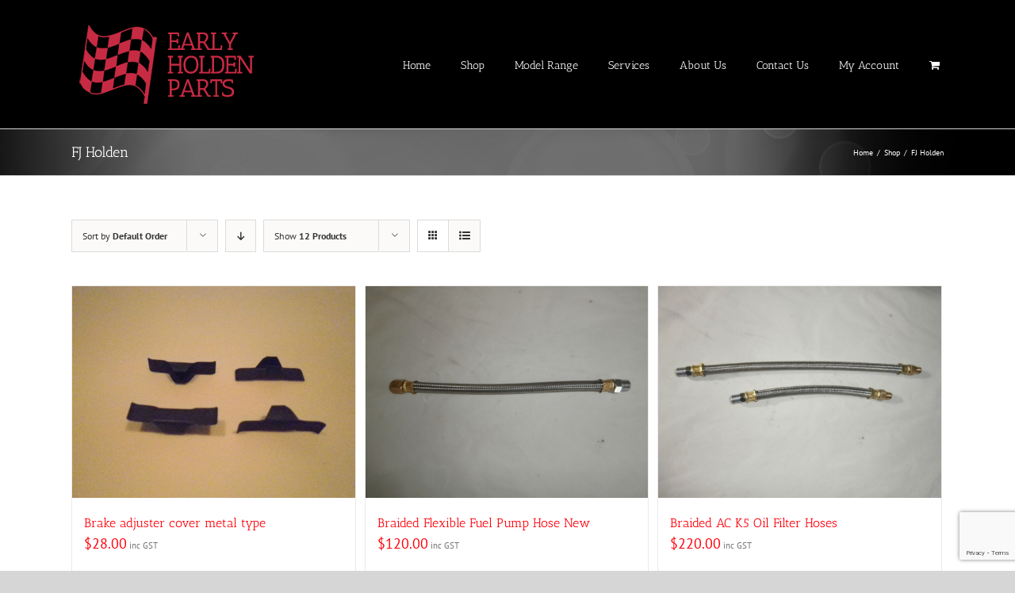

--- FILE ---
content_type: text/html; charset=UTF-8
request_url: https://www.earlyholdenparts.com.au/product-category/fj-holden/?product_order=asc
body_size: 13813
content:
<!DOCTYPE html>
<html class="avada-html-layout-wide" lang="en-AU">
<head>
	<meta http-equiv="X-UA-Compatible" content="IE=edge" />
	<meta http-equiv="Content-Type" content="text/html; charset=utf-8"/>
	<meta name="viewport" content="width=device-width, initial-scale=1" />
	<meta name='robots' content='index, follow, max-image-preview:large, max-snippet:-1, max-video-preview:-1' />
<script>window._wca = window._wca || [];</script>

	<!-- This site is optimized with the Yoast SEO plugin v23.3 - https://yoast.com/wordpress/plugins/seo/ -->
	<title>FJ Holden Archives - Early Holden Parts</title>
	<link rel="canonical" href="https://www.earlyholdenparts.com.au/product-category/fj-holden/" />
	<meta property="og:locale" content="en_US" />
	<meta property="og:type" content="article" />
	<meta property="og:title" content="FJ Holden Archives - Early Holden Parts" />
	<meta property="og:url" content="https://www.earlyholdenparts.com.au/product-category/fj-holden/" />
	<meta property="og:site_name" content="Early Holden Parts" />
	<meta name="twitter:card" content="summary_large_image" />
	<script type="application/ld+json" class="yoast-schema-graph">{"@context":"https://schema.org","@graph":[{"@type":"CollectionPage","@id":"https://www.earlyholdenparts.com.au/product-category/fj-holden/","url":"https://www.earlyholdenparts.com.au/product-category/fj-holden/","name":"FJ Holden Archives - Early Holden Parts","isPartOf":{"@id":"https://www.earlyholdenparts.com.au/#website"},"primaryImageOfPage":{"@id":"https://www.earlyholdenparts.com.au/product-category/fj-holden/#primaryimage"},"image":{"@id":"https://www.earlyholdenparts.com.au/product-category/fj-holden/#primaryimage"},"thumbnailUrl":"https://www.earlyholdenparts.com.au/wp-content/uploads/brake-adjuster-covers.jpg","breadcrumb":{"@id":"https://www.earlyholdenparts.com.au/product-category/fj-holden/#breadcrumb"},"inLanguage":"en-AU"},{"@type":"ImageObject","inLanguage":"en-AU","@id":"https://www.earlyholdenparts.com.au/product-category/fj-holden/#primaryimage","url":"https://www.earlyholdenparts.com.au/wp-content/uploads/brake-adjuster-covers.jpg","contentUrl":"https://www.earlyholdenparts.com.au/wp-content/uploads/brake-adjuster-covers.jpg","width":500,"height":375,"caption":"brake-adjuster-covers"},{"@type":"BreadcrumbList","@id":"https://www.earlyholdenparts.com.au/product-category/fj-holden/#breadcrumb","itemListElement":[{"@type":"ListItem","position":1,"name":"Home","item":"https://www.earlyholdenparts.com.au/"},{"@type":"ListItem","position":2,"name":"FJ Holden"}]},{"@type":"WebSite","@id":"https://www.earlyholdenparts.com.au/#website","url":"https://www.earlyholdenparts.com.au/","name":"Early Holden Parts","description":"Custom and Restoration Parts For Your Classic Holden","potentialAction":[{"@type":"SearchAction","target":{"@type":"EntryPoint","urlTemplate":"https://www.earlyholdenparts.com.au/?s={search_term_string}"},"query-input":"required name=search_term_string"}],"inLanguage":"en-AU"}]}</script>
	<!-- / Yoast SEO plugin. -->


<link rel='dns-prefetch' href='//stats.wp.com' />
<link rel='dns-prefetch' href='//secure.gravatar.com' />
<link rel='dns-prefetch' href='//v0.wordpress.com' />
<link rel="alternate" type="application/rss+xml" title="Early Holden Parts &raquo; Feed" href="https://www.earlyholdenparts.com.au/feed/" />
<link rel="alternate" type="application/rss+xml" title="Early Holden Parts &raquo; Comments Feed" href="https://www.earlyholdenparts.com.au/comments/feed/" />
					<link rel="shortcut icon" href="https://www.earlyholdenparts.com.au/wp-content/uploads/early-holden-parts-favicon-32.png" type="image/x-icon" />
		
					<!-- For iPhone -->
			<link rel="apple-touch-icon" href="https://www.earlyholdenparts.com.au/wp-content/uploads/early-holden-parts-favicon-57.png">
		
		
					<!-- For iPad -->
			<link rel="apple-touch-icon" sizes="72x72" href="https://www.earlyholdenparts.com.au/wp-content/uploads/early-holden-parts-favicon-72.png">
		
				<link rel="alternate" type="application/rss+xml" title="Early Holden Parts &raquo; FJ Holden Category Feed" href="https://www.earlyholdenparts.com.au/product-category/fj-holden/feed/" />
<script type="text/javascript">
/* <![CDATA[ */
window._wpemojiSettings = {"baseUrl":"https:\/\/s.w.org\/images\/core\/emoji\/14.0.0\/72x72\/","ext":".png","svgUrl":"https:\/\/s.w.org\/images\/core\/emoji\/14.0.0\/svg\/","svgExt":".svg","source":{"concatemoji":"https:\/\/www.earlyholdenparts.com.au\/wp-includes\/js\/wp-emoji-release.min.js?ver=b48a3f4067196ee194f5eef029ca104c"}};
/*! This file is auto-generated */
!function(i,n){var o,s,e;function c(e){try{var t={supportTests:e,timestamp:(new Date).valueOf()};sessionStorage.setItem(o,JSON.stringify(t))}catch(e){}}function p(e,t,n){e.clearRect(0,0,e.canvas.width,e.canvas.height),e.fillText(t,0,0);var t=new Uint32Array(e.getImageData(0,0,e.canvas.width,e.canvas.height).data),r=(e.clearRect(0,0,e.canvas.width,e.canvas.height),e.fillText(n,0,0),new Uint32Array(e.getImageData(0,0,e.canvas.width,e.canvas.height).data));return t.every(function(e,t){return e===r[t]})}function u(e,t,n){switch(t){case"flag":return n(e,"\ud83c\udff3\ufe0f\u200d\u26a7\ufe0f","\ud83c\udff3\ufe0f\u200b\u26a7\ufe0f")?!1:!n(e,"\ud83c\uddfa\ud83c\uddf3","\ud83c\uddfa\u200b\ud83c\uddf3")&&!n(e,"\ud83c\udff4\udb40\udc67\udb40\udc62\udb40\udc65\udb40\udc6e\udb40\udc67\udb40\udc7f","\ud83c\udff4\u200b\udb40\udc67\u200b\udb40\udc62\u200b\udb40\udc65\u200b\udb40\udc6e\u200b\udb40\udc67\u200b\udb40\udc7f");case"emoji":return!n(e,"\ud83e\udef1\ud83c\udffb\u200d\ud83e\udef2\ud83c\udfff","\ud83e\udef1\ud83c\udffb\u200b\ud83e\udef2\ud83c\udfff")}return!1}function f(e,t,n){var r="undefined"!=typeof WorkerGlobalScope&&self instanceof WorkerGlobalScope?new OffscreenCanvas(300,150):i.createElement("canvas"),a=r.getContext("2d",{willReadFrequently:!0}),o=(a.textBaseline="top",a.font="600 32px Arial",{});return e.forEach(function(e){o[e]=t(a,e,n)}),o}function t(e){var t=i.createElement("script");t.src=e,t.defer=!0,i.head.appendChild(t)}"undefined"!=typeof Promise&&(o="wpEmojiSettingsSupports",s=["flag","emoji"],n.supports={everything:!0,everythingExceptFlag:!0},e=new Promise(function(e){i.addEventListener("DOMContentLoaded",e,{once:!0})}),new Promise(function(t){var n=function(){try{var e=JSON.parse(sessionStorage.getItem(o));if("object"==typeof e&&"number"==typeof e.timestamp&&(new Date).valueOf()<e.timestamp+604800&&"object"==typeof e.supportTests)return e.supportTests}catch(e){}return null}();if(!n){if("undefined"!=typeof Worker&&"undefined"!=typeof OffscreenCanvas&&"undefined"!=typeof URL&&URL.createObjectURL&&"undefined"!=typeof Blob)try{var e="postMessage("+f.toString()+"("+[JSON.stringify(s),u.toString(),p.toString()].join(",")+"));",r=new Blob([e],{type:"text/javascript"}),a=new Worker(URL.createObjectURL(r),{name:"wpTestEmojiSupports"});return void(a.onmessage=function(e){c(n=e.data),a.terminate(),t(n)})}catch(e){}c(n=f(s,u,p))}t(n)}).then(function(e){for(var t in e)n.supports[t]=e[t],n.supports.everything=n.supports.everything&&n.supports[t],"flag"!==t&&(n.supports.everythingExceptFlag=n.supports.everythingExceptFlag&&n.supports[t]);n.supports.everythingExceptFlag=n.supports.everythingExceptFlag&&!n.supports.flag,n.DOMReady=!1,n.readyCallback=function(){n.DOMReady=!0}}).then(function(){return e}).then(function(){var e;n.supports.everything||(n.readyCallback(),(e=n.source||{}).concatemoji?t(e.concatemoji):e.wpemoji&&e.twemoji&&(t(e.twemoji),t(e.wpemoji)))}))}((window,document),window._wpemojiSettings);
/* ]]> */
</script>
<style id='wp-emoji-styles-inline-css' type='text/css'>

	img.wp-smiley, img.emoji {
		display: inline !important;
		border: none !important;
		box-shadow: none !important;
		height: 1em !important;
		width: 1em !important;
		margin: 0 0.07em !important;
		vertical-align: -0.1em !important;
		background: none !important;
		padding: 0 !important;
	}
</style>
<link rel='stylesheet' id='mediaelement-css' href='https://www.earlyholdenparts.com.au/wp-includes/js/mediaelement/mediaelementplayer-legacy.min.css?ver=4.2.17' type='text/css' media='all' />
<link rel='stylesheet' id='wp-mediaelement-css' href='https://www.earlyholdenparts.com.au/wp-includes/js/mediaelement/wp-mediaelement.min.css?ver=b48a3f4067196ee194f5eef029ca104c' type='text/css' media='all' />
<style id='jetpack-sharing-buttons-style-inline-css' type='text/css'>
.jetpack-sharing-buttons__services-list{display:flex;flex-direction:row;flex-wrap:wrap;gap:0;list-style-type:none;margin:5px;padding:0}.jetpack-sharing-buttons__services-list.has-small-icon-size{font-size:12px}.jetpack-sharing-buttons__services-list.has-normal-icon-size{font-size:16px}.jetpack-sharing-buttons__services-list.has-large-icon-size{font-size:24px}.jetpack-sharing-buttons__services-list.has-huge-icon-size{font-size:36px}@media print{.jetpack-sharing-buttons__services-list{display:none!important}}.editor-styles-wrapper .wp-block-jetpack-sharing-buttons{gap:0;padding-inline-start:0}ul.jetpack-sharing-buttons__services-list.has-background{padding:1.25em 2.375em}
</style>
<style id='classic-theme-styles-inline-css' type='text/css'>
/*! This file is auto-generated */
.wp-block-button__link{color:#fff;background-color:#32373c;border-radius:9999px;box-shadow:none;text-decoration:none;padding:calc(.667em + 2px) calc(1.333em + 2px);font-size:1.125em}.wp-block-file__button{background:#32373c;color:#fff;text-decoration:none}
</style>
<style id='global-styles-inline-css' type='text/css'>
body{--wp--preset--color--black: #000000;--wp--preset--color--cyan-bluish-gray: #abb8c3;--wp--preset--color--white: #ffffff;--wp--preset--color--pale-pink: #f78da7;--wp--preset--color--vivid-red: #cf2e2e;--wp--preset--color--luminous-vivid-orange: #ff6900;--wp--preset--color--luminous-vivid-amber: #fcb900;--wp--preset--color--light-green-cyan: #7bdcb5;--wp--preset--color--vivid-green-cyan: #00d084;--wp--preset--color--pale-cyan-blue: #8ed1fc;--wp--preset--color--vivid-cyan-blue: #0693e3;--wp--preset--color--vivid-purple: #9b51e0;--wp--preset--gradient--vivid-cyan-blue-to-vivid-purple: linear-gradient(135deg,rgba(6,147,227,1) 0%,rgb(155,81,224) 100%);--wp--preset--gradient--light-green-cyan-to-vivid-green-cyan: linear-gradient(135deg,rgb(122,220,180) 0%,rgb(0,208,130) 100%);--wp--preset--gradient--luminous-vivid-amber-to-luminous-vivid-orange: linear-gradient(135deg,rgba(252,185,0,1) 0%,rgba(255,105,0,1) 100%);--wp--preset--gradient--luminous-vivid-orange-to-vivid-red: linear-gradient(135deg,rgba(255,105,0,1) 0%,rgb(207,46,46) 100%);--wp--preset--gradient--very-light-gray-to-cyan-bluish-gray: linear-gradient(135deg,rgb(238,238,238) 0%,rgb(169,184,195) 100%);--wp--preset--gradient--cool-to-warm-spectrum: linear-gradient(135deg,rgb(74,234,220) 0%,rgb(151,120,209) 20%,rgb(207,42,186) 40%,rgb(238,44,130) 60%,rgb(251,105,98) 80%,rgb(254,248,76) 100%);--wp--preset--gradient--blush-light-purple: linear-gradient(135deg,rgb(255,206,236) 0%,rgb(152,150,240) 100%);--wp--preset--gradient--blush-bordeaux: linear-gradient(135deg,rgb(254,205,165) 0%,rgb(254,45,45) 50%,rgb(107,0,62) 100%);--wp--preset--gradient--luminous-dusk: linear-gradient(135deg,rgb(255,203,112) 0%,rgb(199,81,192) 50%,rgb(65,88,208) 100%);--wp--preset--gradient--pale-ocean: linear-gradient(135deg,rgb(255,245,203) 0%,rgb(182,227,212) 50%,rgb(51,167,181) 100%);--wp--preset--gradient--electric-grass: linear-gradient(135deg,rgb(202,248,128) 0%,rgb(113,206,126) 100%);--wp--preset--gradient--midnight: linear-gradient(135deg,rgb(2,3,129) 0%,rgb(40,116,252) 100%);--wp--preset--font-size--small: 13px;--wp--preset--font-size--medium: 20px;--wp--preset--font-size--large: 36px;--wp--preset--font-size--x-large: 42px;--wp--preset--spacing--20: 0.44rem;--wp--preset--spacing--30: 0.67rem;--wp--preset--spacing--40: 1rem;--wp--preset--spacing--50: 1.5rem;--wp--preset--spacing--60: 2.25rem;--wp--preset--spacing--70: 3.38rem;--wp--preset--spacing--80: 5.06rem;--wp--preset--shadow--natural: 6px 6px 9px rgba(0, 0, 0, 0.2);--wp--preset--shadow--deep: 12px 12px 50px rgba(0, 0, 0, 0.4);--wp--preset--shadow--sharp: 6px 6px 0px rgba(0, 0, 0, 0.2);--wp--preset--shadow--outlined: 6px 6px 0px -3px rgba(255, 255, 255, 1), 6px 6px rgba(0, 0, 0, 1);--wp--preset--shadow--crisp: 6px 6px 0px rgba(0, 0, 0, 1);}:where(.is-layout-flex){gap: 0.5em;}:where(.is-layout-grid){gap: 0.5em;}body .is-layout-flow > .alignleft{float: left;margin-inline-start: 0;margin-inline-end: 2em;}body .is-layout-flow > .alignright{float: right;margin-inline-start: 2em;margin-inline-end: 0;}body .is-layout-flow > .aligncenter{margin-left: auto !important;margin-right: auto !important;}body .is-layout-constrained > .alignleft{float: left;margin-inline-start: 0;margin-inline-end: 2em;}body .is-layout-constrained > .alignright{float: right;margin-inline-start: 2em;margin-inline-end: 0;}body .is-layout-constrained > .aligncenter{margin-left: auto !important;margin-right: auto !important;}body .is-layout-constrained > :where(:not(.alignleft):not(.alignright):not(.alignfull)){max-width: var(--wp--style--global--content-size);margin-left: auto !important;margin-right: auto !important;}body .is-layout-constrained > .alignwide{max-width: var(--wp--style--global--wide-size);}body .is-layout-flex{display: flex;}body .is-layout-flex{flex-wrap: wrap;align-items: center;}body .is-layout-flex > *{margin: 0;}body .is-layout-grid{display: grid;}body .is-layout-grid > *{margin: 0;}:where(.wp-block-columns.is-layout-flex){gap: 2em;}:where(.wp-block-columns.is-layout-grid){gap: 2em;}:where(.wp-block-post-template.is-layout-flex){gap: 1.25em;}:where(.wp-block-post-template.is-layout-grid){gap: 1.25em;}.has-black-color{color: var(--wp--preset--color--black) !important;}.has-cyan-bluish-gray-color{color: var(--wp--preset--color--cyan-bluish-gray) !important;}.has-white-color{color: var(--wp--preset--color--white) !important;}.has-pale-pink-color{color: var(--wp--preset--color--pale-pink) !important;}.has-vivid-red-color{color: var(--wp--preset--color--vivid-red) !important;}.has-luminous-vivid-orange-color{color: var(--wp--preset--color--luminous-vivid-orange) !important;}.has-luminous-vivid-amber-color{color: var(--wp--preset--color--luminous-vivid-amber) !important;}.has-light-green-cyan-color{color: var(--wp--preset--color--light-green-cyan) !important;}.has-vivid-green-cyan-color{color: var(--wp--preset--color--vivid-green-cyan) !important;}.has-pale-cyan-blue-color{color: var(--wp--preset--color--pale-cyan-blue) !important;}.has-vivid-cyan-blue-color{color: var(--wp--preset--color--vivid-cyan-blue) !important;}.has-vivid-purple-color{color: var(--wp--preset--color--vivid-purple) !important;}.has-black-background-color{background-color: var(--wp--preset--color--black) !important;}.has-cyan-bluish-gray-background-color{background-color: var(--wp--preset--color--cyan-bluish-gray) !important;}.has-white-background-color{background-color: var(--wp--preset--color--white) !important;}.has-pale-pink-background-color{background-color: var(--wp--preset--color--pale-pink) !important;}.has-vivid-red-background-color{background-color: var(--wp--preset--color--vivid-red) !important;}.has-luminous-vivid-orange-background-color{background-color: var(--wp--preset--color--luminous-vivid-orange) !important;}.has-luminous-vivid-amber-background-color{background-color: var(--wp--preset--color--luminous-vivid-amber) !important;}.has-light-green-cyan-background-color{background-color: var(--wp--preset--color--light-green-cyan) !important;}.has-vivid-green-cyan-background-color{background-color: var(--wp--preset--color--vivid-green-cyan) !important;}.has-pale-cyan-blue-background-color{background-color: var(--wp--preset--color--pale-cyan-blue) !important;}.has-vivid-cyan-blue-background-color{background-color: var(--wp--preset--color--vivid-cyan-blue) !important;}.has-vivid-purple-background-color{background-color: var(--wp--preset--color--vivid-purple) !important;}.has-black-border-color{border-color: var(--wp--preset--color--black) !important;}.has-cyan-bluish-gray-border-color{border-color: var(--wp--preset--color--cyan-bluish-gray) !important;}.has-white-border-color{border-color: var(--wp--preset--color--white) !important;}.has-pale-pink-border-color{border-color: var(--wp--preset--color--pale-pink) !important;}.has-vivid-red-border-color{border-color: var(--wp--preset--color--vivid-red) !important;}.has-luminous-vivid-orange-border-color{border-color: var(--wp--preset--color--luminous-vivid-orange) !important;}.has-luminous-vivid-amber-border-color{border-color: var(--wp--preset--color--luminous-vivid-amber) !important;}.has-light-green-cyan-border-color{border-color: var(--wp--preset--color--light-green-cyan) !important;}.has-vivid-green-cyan-border-color{border-color: var(--wp--preset--color--vivid-green-cyan) !important;}.has-pale-cyan-blue-border-color{border-color: var(--wp--preset--color--pale-cyan-blue) !important;}.has-vivid-cyan-blue-border-color{border-color: var(--wp--preset--color--vivid-cyan-blue) !important;}.has-vivid-purple-border-color{border-color: var(--wp--preset--color--vivid-purple) !important;}.has-vivid-cyan-blue-to-vivid-purple-gradient-background{background: var(--wp--preset--gradient--vivid-cyan-blue-to-vivid-purple) !important;}.has-light-green-cyan-to-vivid-green-cyan-gradient-background{background: var(--wp--preset--gradient--light-green-cyan-to-vivid-green-cyan) !important;}.has-luminous-vivid-amber-to-luminous-vivid-orange-gradient-background{background: var(--wp--preset--gradient--luminous-vivid-amber-to-luminous-vivid-orange) !important;}.has-luminous-vivid-orange-to-vivid-red-gradient-background{background: var(--wp--preset--gradient--luminous-vivid-orange-to-vivid-red) !important;}.has-very-light-gray-to-cyan-bluish-gray-gradient-background{background: var(--wp--preset--gradient--very-light-gray-to-cyan-bluish-gray) !important;}.has-cool-to-warm-spectrum-gradient-background{background: var(--wp--preset--gradient--cool-to-warm-spectrum) !important;}.has-blush-light-purple-gradient-background{background: var(--wp--preset--gradient--blush-light-purple) !important;}.has-blush-bordeaux-gradient-background{background: var(--wp--preset--gradient--blush-bordeaux) !important;}.has-luminous-dusk-gradient-background{background: var(--wp--preset--gradient--luminous-dusk) !important;}.has-pale-ocean-gradient-background{background: var(--wp--preset--gradient--pale-ocean) !important;}.has-electric-grass-gradient-background{background: var(--wp--preset--gradient--electric-grass) !important;}.has-midnight-gradient-background{background: var(--wp--preset--gradient--midnight) !important;}.has-small-font-size{font-size: var(--wp--preset--font-size--small) !important;}.has-medium-font-size{font-size: var(--wp--preset--font-size--medium) !important;}.has-large-font-size{font-size: var(--wp--preset--font-size--large) !important;}.has-x-large-font-size{font-size: var(--wp--preset--font-size--x-large) !important;}
.wp-block-navigation a:where(:not(.wp-element-button)){color: inherit;}
:where(.wp-block-post-template.is-layout-flex){gap: 1.25em;}:where(.wp-block-post-template.is-layout-grid){gap: 1.25em;}
:where(.wp-block-columns.is-layout-flex){gap: 2em;}:where(.wp-block-columns.is-layout-grid){gap: 2em;}
.wp-block-pullquote{font-size: 1.5em;line-height: 1.6;}
</style>
<style id='woocommerce-inline-inline-css' type='text/css'>
.woocommerce form .form-row .required { visibility: visible; }
</style>
<link rel='stylesheet' id='avada-stylesheet-css' href='https://www.earlyholdenparts.com.au/wp-content/themes/Avada/assets/css/style.min.css?ver=5.8.2' type='text/css' media='all' />
<!--[if IE]>
<link rel='stylesheet' id='avada-IE-css' href='https://www.earlyholdenparts.com.au/wp-content/themes/Avada/assets/css/ie.min.css?ver=5.8.2' type='text/css' media='all' />
<style id='avada-IE-inline-css' type='text/css'>
.avada-select-parent .select-arrow{background-color:#ffffff}
.select-arrow{background-color:#ffffff}
</style>
<![endif]-->
<link rel='stylesheet' id='fusion-dynamic-css-css' href='https://www.earlyholdenparts.com.au/wp-content/uploads/fusion-styles/3686af1de3fc99d603ca3652cc687522.min.css?ver=b48a3f4067196ee194f5eef029ca104c' type='text/css' media='all' />
<link rel='stylesheet' id='jetpack_css-css' href='https://www.earlyholdenparts.com.au/wp-content/plugins/jetpack/css/jetpack.css?ver=13.2.3' type='text/css' media='all' />
<script type="text/javascript" src="https://www.earlyholdenparts.com.au/wp-includes/js/jquery/jquery.min.js?ver=3.7.1" id="jquery-core-js"></script>
<script type="text/javascript" src="https://www.earlyholdenparts.com.au/wp-includes/js/jquery/jquery-migrate.min.js?ver=3.4.1" id="jquery-migrate-js"></script>
<script type="text/javascript" src="https://www.earlyholdenparts.com.au/wp-content/plugins/woocommerce/assets/js/jquery-blockui/jquery.blockUI.min.js?ver=2.7.0-wc.8.6.3" id="jquery-blockui-js" defer="defer" data-wp-strategy="defer"></script>
<script type="text/javascript" id="wc-add-to-cart-js-extra">
/* <![CDATA[ */
var wc_add_to_cart_params = {"ajax_url":"\/wp-admin\/admin-ajax.php","wc_ajax_url":"\/?wc-ajax=%%endpoint%%","i18n_view_cart":"View cart","cart_url":"https:\/\/www.earlyholdenparts.com.au\/cart\/","is_cart":"","cart_redirect_after_add":"yes"};
/* ]]> */
</script>
<script type="text/javascript" src="https://www.earlyholdenparts.com.au/wp-content/plugins/woocommerce/assets/js/frontend/add-to-cart.min.js?ver=8.6.3" id="wc-add-to-cart-js" defer="defer" data-wp-strategy="defer"></script>
<script type="text/javascript" src="https://www.earlyholdenparts.com.au/wp-content/plugins/woocommerce/assets/js/js-cookie/js.cookie.min.js?ver=2.1.4-wc.8.6.3" id="js-cookie-js" defer="defer" data-wp-strategy="defer"></script>
<script type="text/javascript" id="woocommerce-js-extra">
/* <![CDATA[ */
var woocommerce_params = {"ajax_url":"\/wp-admin\/admin-ajax.php","wc_ajax_url":"\/?wc-ajax=%%endpoint%%"};
/* ]]> */
</script>
<script type="text/javascript" src="https://www.earlyholdenparts.com.au/wp-content/plugins/woocommerce/assets/js/frontend/woocommerce.min.js?ver=8.6.3" id="woocommerce-js" defer="defer" data-wp-strategy="defer"></script>
<script type="text/javascript" src="https://stats.wp.com/s-202605.js" id="woocommerce-analytics-js" defer="defer" data-wp-strategy="defer"></script>
<link rel="https://api.w.org/" href="https://www.earlyholdenparts.com.au/wp-json/" /><link rel="alternate" type="application/json" href="https://www.earlyholdenparts.com.au/wp-json/wp/v2/product_cat/98" /><link rel="EditURI" type="application/rsd+xml" title="RSD" href="https://www.earlyholdenparts.com.au/xmlrpc.php?rsd" />

	<style>img#wpstats{display:none}</style>
			<noscript><style>.woocommerce-product-gallery{ opacity: 1 !important; }</style></noscript>
	
		
	<script type="text/javascript">
		var doc = document.documentElement;
		doc.setAttribute('data-useragent', navigator.userAgent);
	</script>

	<!-- Global site tag (gtag.js) - Google Analytics -->
<script async src="https://www.googletagmanager.com/gtag/js?id=UA-26840769-1"></script>
<script>
  window.dataLayer = window.dataLayer || [];
  function gtag(){dataLayer.push(arguments);}
  gtag('js', new Date());

  gtag('config', 'UA-26840769-1');
</script></head>

<body class="archive tax-product_cat term-fj-holden term-98 theme-Avada woocommerce woocommerce-page woocommerce-no-js fusion-image-hovers fusion-body ltr fusion-sticky-header no-tablet-sticky-header no-mobile-sticky-header no-mobile-slidingbar no-mobile-totop fusion-disable-outline mobile-logo-pos-left layout-wide-mode fusion-top-header menu-text-align-center fusion-woo-product-design-classic mobile-menu-design-modern fusion-show-pagination-text fusion-header-layout-v1 avada-responsive avada-footer-fx-none fusion-search-form-classic fusion-avatar-square">
	<a class="skip-link screen-reader-text" href="#content">Skip to content</a>
				<div id="wrapper" class="">
		<div id="home" style="position:relative;top:-1px;"></div>
		
			<header class="fusion-header-wrapper">
				<div class="fusion-header-v1 fusion-logo-left fusion-sticky-menu- fusion-sticky-logo- fusion-mobile-logo-  fusion-mobile-menu-design-modern">
					<div class="fusion-header-sticky-height"></div>
<div class="fusion-header">
	<div class="fusion-row">
					<div class="fusion-logo" data-margin-top="31px" data-margin-bottom="31px" data-margin-left="0px" data-margin-right="0px">
			<a class="fusion-logo-link"  href="https://www.earlyholdenparts.com.au/" >

						<!-- standard logo -->
			<img src="https://www.earlyholdenparts.com.au/wp-content/uploads/early-holden-parts-logo-2019.png" srcset="https://www.earlyholdenparts.com.au/wp-content/uploads/early-holden-parts-logo-2019.png 1x, https://www.earlyholdenparts.com.au/wp-content/uploads/2019-logo-retina.png 2x" width="242" height="100" style="max-height:100px;height:auto;" alt="Early Holden Parts Logo" data-retina_logo_url="https://www.earlyholdenparts.com.au/wp-content/uploads/2019-logo-retina.png" class="fusion-standard-logo" />

			
					</a>
		</div>		<nav class="fusion-main-menu" aria-label="Main Menu"><ul id="menu-primary" class="fusion-menu"><li  id="menu-item-528"  class="menu-item menu-item-type-custom menu-item-object-custom menu-item-home menu-item-528"  data-item-id="528"><a  href="http://www.earlyholdenparts.com.au/" class="fusion-bar-highlight"><span class="menu-text">Home</span></a></li><li  id="menu-item-755"  class="menu-item menu-item-type-post_type menu-item-object-page menu-item-755"  data-item-id="755"><a  href="https://www.earlyholdenparts.com.au/shop/" class="fusion-bar-highlight"><span class="menu-text">Shop</span></a></li><li  id="menu-item-848"  class="menu-item menu-item-type-post_type menu-item-object-page menu-item-848"  data-item-id="848"><a  href="https://www.earlyholdenparts.com.au/products/" class="fusion-bar-highlight"><span class="menu-text">Model Range</span></a></li><li  id="menu-item-523"  class="menu-item menu-item-type-post_type menu-item-object-page menu-item-523"  data-item-id="523"><a  href="https://www.earlyholdenparts.com.au/services/" class="fusion-bar-highlight"><span class="menu-text">Services</span></a></li><li  id="menu-item-527"  class="menu-item menu-item-type-post_type menu-item-object-page menu-item-527"  data-item-id="527"><a  href="https://www.earlyholdenparts.com.au/about/" class="fusion-bar-highlight"><span class="menu-text">About Us</span></a></li><li  id="menu-item-525"  class="menu-item menu-item-type-post_type menu-item-object-page menu-item-525"  data-item-id="525"><a  href="https://www.earlyholdenparts.com.au/contact-us/" class="fusion-bar-highlight"><span class="menu-text">Contact Us</span></a></li><li class="menu-item fusion-dropdown-menu menu-item-has-children fusion-custom-menu-item fusion-menu-login-box"><a href="https://www.earlyholdenparts.com.au/my-account/" aria-haspopup="true" class="fusion-bar-highlight"><span class="menu-text">My Account</span></a><div class="fusion-custom-menu-item-contents"><form action="https://www.earlyholdenparts.com.au/wp-login.php" name="loginform" method="post"><p><input type="text" class="input-text" name="log" id="username" value="" placeholder="Username" /></p><p><input type="password" class="input-text" name="pwd" id="password" value="" placeholder="Password" /></p><p class="fusion-remember-checkbox"><label for="fusion-menu-login-box-rememberme"><input name="rememberme" type="checkbox" id="fusion-menu-login-box-rememberme" value="forever"> Remember Me</label></p><input type="hidden" name="fusion_woo_login_box" value="true" /><p class="fusion-login-box-submit"><input type="submit" name="wp-submit" id="wp-submit" class="button button-small default comment-submit" value="Log In"><input type="hidden" name="redirect" value=""></p></form><a class="fusion-menu-login-box-register" href="https://www.earlyholdenparts.com.au/my-account/" title="Register">Register</a></div></li><li class="fusion-custom-menu-item fusion-menu-cart fusion-main-menu-cart fusion-widget-cart-counter"><a class="fusion-main-menu-icon fusion-bar-highlight" href="https://www.earlyholdenparts.com.au/cart/"><span class="menu-text" aria-label="View Cart"></span></a></li></ul></nav><div class="fusion-mobile-navigation"><ul id="menu-primary-1" class="fusion-mobile-menu"><li   class="menu-item menu-item-type-custom menu-item-object-custom menu-item-home menu-item-528"  data-item-id="528"><a  href="http://www.earlyholdenparts.com.au/" class="fusion-bar-highlight"><span class="menu-text">Home</span></a></li><li   class="menu-item menu-item-type-post_type menu-item-object-page menu-item-755"  data-item-id="755"><a  href="https://www.earlyholdenparts.com.au/shop/" class="fusion-bar-highlight"><span class="menu-text">Shop</span></a></li><li   class="menu-item menu-item-type-post_type menu-item-object-page menu-item-848"  data-item-id="848"><a  href="https://www.earlyholdenparts.com.au/products/" class="fusion-bar-highlight"><span class="menu-text">Model Range</span></a></li><li   class="menu-item menu-item-type-post_type menu-item-object-page menu-item-523"  data-item-id="523"><a  href="https://www.earlyholdenparts.com.au/services/" class="fusion-bar-highlight"><span class="menu-text">Services</span></a></li><li   class="menu-item menu-item-type-post_type menu-item-object-page menu-item-527"  data-item-id="527"><a  href="https://www.earlyholdenparts.com.au/about/" class="fusion-bar-highlight"><span class="menu-text">About Us</span></a></li><li   class="menu-item menu-item-type-post_type menu-item-object-page menu-item-525"  data-item-id="525"><a  href="https://www.earlyholdenparts.com.au/contact-us/" class="fusion-bar-highlight"><span class="menu-text">Contact Us</span></a></li></ul></div>	<div class="fusion-mobile-menu-icons">
							<a href="#" class="fusion-icon fusion-icon-bars" aria-label="Toggle mobile menu" aria-expanded="false"></a>
		
					<a href="#" class="fusion-icon fusion-icon-search" aria-label="Toggle mobile search"></a>
		
		
					<a href="https://www.earlyholdenparts.com.au/cart/" class="fusion-icon fusion-icon-shopping-cart"  aria-label="Toggle mobile cart"></a>
			</div>
	
<nav class="fusion-mobile-nav-holder fusion-mobile-menu-text-align-left" aria-label="Main Menu Mobile"></nav>

		
<div class="fusion-clearfix"></div>
<div class="fusion-mobile-menu-search">
	<form role="search" class="searchform fusion-search-form" method="get" action="https://www.earlyholdenparts.com.au/">
	<div class="fusion-search-form-content">
		<div class="fusion-search-field search-field">
			<label><span class="screen-reader-text">Search for:</span>
				<input type="text" value="" name="s" class="s" placeholder="Search ..." required aria-required="true" aria-label="Search ..."/>
			</label>
		</div>
		<div class="fusion-search-button search-button">
			<input type="submit" class="fusion-search-submit searchsubmit" value="&#xf002;" />
		</div>
	</div>
</form>
</div>
			</div>
</div>
				</div>
				<div class="fusion-clearfix"></div>
			</header>
					
		
		<div id="sliders-container">
					</div>
				
		
					<div class="fusion-page-title-bar fusion-page-title-bar-none fusion-page-title-bar-left">
	<div class="fusion-page-title-row">
		<div class="fusion-page-title-wrapper">
			<div class="fusion-page-title-captions">

																			<h1 class="entry-title">FJ Holden</h1>

									
				
			</div>

												<div class="fusion-page-title-secondary">
						<div class="fusion-breadcrumbs"><span itemscope itemtype="http://data-vocabulary.org/Breadcrumb"><a itemprop="url" href="https://www.earlyholdenparts.com.au"><span itemprop="title">Home</span></a></span><span class="fusion-breadcrumb-sep">/</span><span itemscope itemtype="http://data-vocabulary.org/Breadcrumb"><a itemprop="url" href="https://www.earlyholdenparts.com.au/shop/"><span itemprop="title">Shop</span></a></span><span class="fusion-breadcrumb-sep">/</span><span class="breadcrumb-leaf">FJ Holden</span></div>					</div>
							
		</div>
	</div>
</div>
				
				<main id="main" class="clearfix " style="">
			<div class="fusion-row" style="">
		<div class="woocommerce-container">
			<section id="content"class="full-width" style="width: 100%;">
		<header class="woocommerce-products-header">
	
	</header>
<div class="woocommerce-notices-wrapper"></div>
<div class="catalog-ordering fusion-clearfix">
			<div class="orderby-order-container">
			<ul class="orderby order-dropdown">
				<li>
					<span class="current-li">
						<span class="current-li-content">
														<a aria-haspopup="true">Sort by <strong>Default Order</strong></a>
						</span>
					</span>
					<ul>
																		<li class="">
														<a href="?product_order=asc&product_orderby=name">Sort by <strong>Name</strong></a>
						</li>
						<li class="">
														<a href="?product_order=asc&product_orderby=price">Sort by <strong>Price</strong></a>
						</li>
						<li class="">
														<a href="?product_order=asc&product_orderby=date">Sort by <strong>Date</strong></a>
						</li>
						<li class="">
														<a href="?product_order=asc&product_orderby=popularity">Sort by <strong>Popularity</strong></a>
						</li>
													<li class="">
																<a href="?product_order=asc&product_orderby=rating">Sort by <strong>Rating</strong></a>
							</li>
											</ul>
				</li>
			</ul>

			<ul class="order">
															<li class="asc"><a aria-label="Descending order" aria-haspopup="true" href="?product_order=desc"><i class="fusion-icon-arrow-down2"></i></a></li>
												</ul>
		</div>

		<ul class="sort-count order-dropdown">
			<li>
								<span class="current-li"><a aria-haspopup="true">Show <strong>12 Products</strong></a></span>
				<ul>
					<li class="current">
												<a href="?product_order=asc&product_count=12">Show <strong>12 Products</strong></a>
					</li>
					<li class="">
												<a href="?product_order=asc&product_count=24">Show <strong>24 Products</strong></a>
					</li>
					<li class="">
												<a href="?product_order=asc&product_count=36">Show <strong>36 Products</strong></a>
					</li>
				</ul>
			</li>
		</ul>
	
											<ul class="fusion-grid-list-view">
			<li class="fusion-grid-view-li active-view">
				<a class="fusion-grid-view" aria-label="View as grid" aria-haspopup="true" href="?product_order=asc&product_view=grid"><i class="fusion-icon-grid icomoon-grid"></i></a>
			</li>
			<li class="fusion-list-view-li">
				<a class="fusion-list-view" aria-haspopup="true" aria-label="View as list" href="?product_order=asc&product_view=list"><i class="fusion-icon-list icomoon-list"></i></a>
			</li>
		</ul>
	</div>
<ul class="products clearfix products-3">
<li class="product-grid-view product type-product post-681 status-publish first instock product_cat-ek-holden product_cat-fb-holden product_cat-fc-holden product_cat-fe-holden product_cat-fj-holden product_cat-fx-holden product_cat-other-models has-post-thumbnail sold-individually taxable shipping-taxable purchasable product-type-simple">
	<a href="https://www.earlyholdenparts.com.au/product/brake-adjuster-cover-metal-type/" class="product-images" aria-label="Brake adjuster cover metal type">

<div class="featured-image">
		<img width="500" height="375" src="https://www.earlyholdenparts.com.au/wp-content/uploads/brake-adjuster-covers-500x375.jpg" class="attachment-shop_catalog size-shop_catalog wp-post-image" alt="brake-adjuster-covers" decoding="async" fetchpriority="high" srcset="https://www.earlyholdenparts.com.au/wp-content/uploads/brake-adjuster-covers-200x150.jpg 200w, https://www.earlyholdenparts.com.au/wp-content/uploads/brake-adjuster-covers-300x225.jpg 300w, https://www.earlyholdenparts.com.au/wp-content/uploads/brake-adjuster-covers-400x300.jpg 400w, https://www.earlyholdenparts.com.au/wp-content/uploads/brake-adjuster-covers.jpg 500w" sizes="(max-width: 500px) 100vw, 500px" />			<div class="cart-loading"><i class="fusion-icon-spinner"></i></div>
	</div>
</a>
<div class="fusion-product-content">
	<div class="product-details">
		<div class="product-details-container">
<h3 class="product-title">
	<a href="https://www.earlyholdenparts.com.au/product/brake-adjuster-cover-metal-type/">
		Brake adjuster cover metal type	</a>
</h3>
<div class="fusion-price-rating">

	<span class="price"><span class="woocommerce-Price-amount amount"><bdi><span class="woocommerce-Price-currencySymbol">&#36;</span>28.00</bdi></span> <small class="woocommerce-price-suffix">inc GST</small></span>
		</div>
	</div>
</div>


	<div class="product-buttons">
		<div class="fusion-content-sep sep-double sep-solid"></div>
		<div class="product-buttons-container clearfix">
<a href="?add-to-cart=681" data-quantity="1" class="button product_type_simple add_to_cart_button ajax_add_to_cart" data-product_id="681" data-product_sku="7410036R" aria-label="Add to cart: &ldquo;Brake adjuster cover metal type&rdquo;" rel="nofollow">Add to cart</a><a href="https://www.earlyholdenparts.com.au/product/brake-adjuster-cover-metal-type/" class="show_details_button">
	Details</a>

	</div>
	</div>

	</div> </li>
<li class="product-grid-view product type-product post-680 status-publish instock product_cat-ej-holden product_cat-ek-holden product_cat-fb-holden product_cat-fc-holden product_cat-fe-holden product_cat-fj-holden product_cat-fx-holden has-post-thumbnail sold-individually taxable shipping-taxable purchasable product-type-simple">
	<a href="https://www.earlyholdenparts.com.au/product/braided-flexible-fuel-pump-hose-new/" class="product-images" aria-label="Braided Flexible Fuel Pump Hose New">

<div class="featured-image">
		<img width="500" height="375" src="https://www.earlyholdenparts.com.au/wp-content/uploads/Braided-Flexible-Fuel-Pump-Hose-New-Suit-Holden-48-2-500x375.jpg" class="attachment-shop_catalog size-shop_catalog wp-post-image" alt="" decoding="async" srcset="https://www.earlyholdenparts.com.au/wp-content/uploads/Braided-Flexible-Fuel-Pump-Hose-New-Suit-Holden-48-2-200x150.jpg 200w, https://www.earlyholdenparts.com.au/wp-content/uploads/Braided-Flexible-Fuel-Pump-Hose-New-Suit-Holden-48-2-300x225.jpg 300w, https://www.earlyholdenparts.com.au/wp-content/uploads/Braided-Flexible-Fuel-Pump-Hose-New-Suit-Holden-48-2-400x300.jpg 400w, https://www.earlyholdenparts.com.au/wp-content/uploads/Braided-Flexible-Fuel-Pump-Hose-New-Suit-Holden-48-2-500x375.jpg 500w, https://www.earlyholdenparts.com.au/wp-content/uploads/Braided-Flexible-Fuel-Pump-Hose-New-Suit-Holden-48-2-600x450.jpg 600w, https://www.earlyholdenparts.com.au/wp-content/uploads/Braided-Flexible-Fuel-Pump-Hose-New-Suit-Holden-48-2-700x525.jpg 700w, https://www.earlyholdenparts.com.au/wp-content/uploads/Braided-Flexible-Fuel-Pump-Hose-New-Suit-Holden-48-2-768x576.jpg 768w, https://www.earlyholdenparts.com.au/wp-content/uploads/Braided-Flexible-Fuel-Pump-Hose-New-Suit-Holden-48-2-800x600.jpg 800w, https://www.earlyholdenparts.com.au/wp-content/uploads/Braided-Flexible-Fuel-Pump-Hose-New-Suit-Holden-48-2-1024x768.jpg 1024w, https://www.earlyholdenparts.com.au/wp-content/uploads/Braided-Flexible-Fuel-Pump-Hose-New-Suit-Holden-48-2-1200x900.jpg 1200w, https://www.earlyholdenparts.com.au/wp-content/uploads/Braided-Flexible-Fuel-Pump-Hose-New-Suit-Holden-48-2.jpg 1600w" sizes="(max-width: 500px) 100vw, 500px" />			<div class="cart-loading"><i class="fusion-icon-spinner"></i></div>
	</div>
</a>
<div class="fusion-product-content">
	<div class="product-details">
		<div class="product-details-container">
<h3 class="product-title">
	<a href="https://www.earlyholdenparts.com.au/product/braided-flexible-fuel-pump-hose-new/">
		Braided Flexible Fuel Pump Hose New	</a>
</h3>
<div class="fusion-price-rating">

	<span class="price"><span class="woocommerce-Price-amount amount"><bdi><span class="woocommerce-Price-currencySymbol">&#36;</span>120.00</bdi></span> <small class="woocommerce-price-suffix">inc GST</small></span>
		</div>
	</div>
</div>


	<div class="product-buttons">
		<div class="fusion-content-sep sep-double sep-solid"></div>
		<div class="product-buttons-container clearfix">
<a href="?add-to-cart=680" data-quantity="1" class="button product_type_simple add_to_cart_button ajax_add_to_cart" data-product_id="680" data-product_sku="7411043" aria-label="Add to cart: &ldquo;Braided Flexible Fuel Pump Hose New&rdquo;" rel="nofollow">Add to cart</a><a href="https://www.earlyholdenparts.com.au/product/braided-flexible-fuel-pump-hose-new/" class="show_details_button">
	Details</a>

	</div>
	</div>

	</div> </li>
<li class="product-grid-view product type-product post-679 status-publish last instock product_cat-ej-holden product_cat-ek-holden product_cat-fb-holden product_cat-fc-holden product_cat-fe-holden product_cat-fj-holden product_cat-fx-holden has-post-thumbnail sold-individually taxable shipping-taxable purchasable product-type-simple">
	<a href="https://www.earlyholdenparts.com.au/product/braided-ac-k5-oil-filter-hoses/" class="product-images" aria-label="Braided AC K5 Oil Filter Hoses">

<div class="featured-image">
		<img width="500" height="375" src="https://www.earlyholdenparts.com.au/wp-content/uploads/Braided-AC-K5-Oil-Filter-Hoses-FX-FJ-FE-FC-FB-EK-EJ-500x375.jpg" class="attachment-shop_catalog size-shop_catalog wp-post-image" alt="Holden FX FJ FE FC FB EK EJ NEW Braided AC K5 Oil Filter Hoses 7414075 7414076" decoding="async" srcset="https://www.earlyholdenparts.com.au/wp-content/uploads/Braided-AC-K5-Oil-Filter-Hoses-FX-FJ-FE-FC-FB-EK-EJ-200x150.jpg 200w, https://www.earlyholdenparts.com.au/wp-content/uploads/Braided-AC-K5-Oil-Filter-Hoses-FX-FJ-FE-FC-FB-EK-EJ-300x225.jpg 300w, https://www.earlyholdenparts.com.au/wp-content/uploads/Braided-AC-K5-Oil-Filter-Hoses-FX-FJ-FE-FC-FB-EK-EJ-400x300.jpg 400w, https://www.earlyholdenparts.com.au/wp-content/uploads/Braided-AC-K5-Oil-Filter-Hoses-FX-FJ-FE-FC-FB-EK-EJ-500x375.jpg 500w, https://www.earlyholdenparts.com.au/wp-content/uploads/Braided-AC-K5-Oil-Filter-Hoses-FX-FJ-FE-FC-FB-EK-EJ-600x450.jpg 600w, https://www.earlyholdenparts.com.au/wp-content/uploads/Braided-AC-K5-Oil-Filter-Hoses-FX-FJ-FE-FC-FB-EK-EJ-700x525.jpg 700w, https://www.earlyholdenparts.com.au/wp-content/uploads/Braided-AC-K5-Oil-Filter-Hoses-FX-FJ-FE-FC-FB-EK-EJ-768x576.jpg 768w, https://www.earlyholdenparts.com.au/wp-content/uploads/Braided-AC-K5-Oil-Filter-Hoses-FX-FJ-FE-FC-FB-EK-EJ-800x600.jpg 800w, https://www.earlyholdenparts.com.au/wp-content/uploads/Braided-AC-K5-Oil-Filter-Hoses-FX-FJ-FE-FC-FB-EK-EJ-1024x768.jpg 1024w, https://www.earlyholdenparts.com.au/wp-content/uploads/Braided-AC-K5-Oil-Filter-Hoses-FX-FJ-FE-FC-FB-EK-EJ-1200x900.jpg 1200w, https://www.earlyholdenparts.com.au/wp-content/uploads/Braided-AC-K5-Oil-Filter-Hoses-FX-FJ-FE-FC-FB-EK-EJ.jpg 1600w" sizes="(max-width: 500px) 100vw, 500px" />			<div class="cart-loading"><i class="fusion-icon-spinner"></i></div>
	</div>
</a>
<div class="fusion-product-content">
	<div class="product-details">
		<div class="product-details-container">
<h3 class="product-title">
	<a href="https://www.earlyholdenparts.com.au/product/braided-ac-k5-oil-filter-hoses/">
		Braided AC K5 Oil Filter Hoses	</a>
</h3>
<div class="fusion-price-rating">

	<span class="price"><span class="woocommerce-Price-amount amount"><bdi><span class="woocommerce-Price-currencySymbol">&#36;</span>220.00</bdi></span> <small class="woocommerce-price-suffix">inc GST</small></span>
		</div>
	</div>
</div>


	<div class="product-buttons">
		<div class="fusion-content-sep sep-double sep-solid"></div>
		<div class="product-buttons-container clearfix">
<a href="?add-to-cart=679" data-quantity="1" class="button product_type_simple add_to_cart_button ajax_add_to_cart" data-product_id="679" data-product_sku="7414075" aria-label="Add to cart: &ldquo;Braided AC K5 Oil Filter Hoses&rdquo;" rel="nofollow">Add to cart</a><a href="https://www.earlyholdenparts.com.au/product/braided-ac-k5-oil-filter-hoses/" class="show_details_button">
	Details</a>

	</div>
	</div>

	</div> </li>
<li class="product-grid-view product type-product post-685 status-publish first instock product_cat-ej-holden product_cat-ek-holden product_cat-fb-holden product_cat-fc-holden product_cat-fe-holden product_cat-fj-holden product_cat-fx-holden has-post-thumbnail sold-individually taxable shipping-taxable purchasable product-type-simple">
	<a href="https://www.earlyholdenparts.com.au/product/diff-universal-flange-french-locks/" class="product-images" aria-label="Diff Universal Flange French Locks">

<div class="featured-image">
		<img width="500" height="375" src="https://www.earlyholdenparts.com.au/wp-content/uploads/Diff-Universal-Flange-French-Locks-Suit-FX-FJ-FE-FC-FB-EK-EJ-500x375.jpg" class="attachment-shop_catalog size-shop_catalog wp-post-image" alt="" decoding="async" loading="lazy" srcset="https://www.earlyholdenparts.com.au/wp-content/uploads/Diff-Universal-Flange-French-Locks-Suit-FX-FJ-FE-FC-FB-EK-EJ-200x150.jpg 200w, https://www.earlyholdenparts.com.au/wp-content/uploads/Diff-Universal-Flange-French-Locks-Suit-FX-FJ-FE-FC-FB-EK-EJ-300x225.jpg 300w, https://www.earlyholdenparts.com.au/wp-content/uploads/Diff-Universal-Flange-French-Locks-Suit-FX-FJ-FE-FC-FB-EK-EJ-400x300.jpg 400w, https://www.earlyholdenparts.com.au/wp-content/uploads/Diff-Universal-Flange-French-Locks-Suit-FX-FJ-FE-FC-FB-EK-EJ-500x375.jpg 500w, https://www.earlyholdenparts.com.au/wp-content/uploads/Diff-Universal-Flange-French-Locks-Suit-FX-FJ-FE-FC-FB-EK-EJ-600x450.jpg 600w, https://www.earlyholdenparts.com.au/wp-content/uploads/Diff-Universal-Flange-French-Locks-Suit-FX-FJ-FE-FC-FB-EK-EJ-700x525.jpg 700w, https://www.earlyholdenparts.com.au/wp-content/uploads/Diff-Universal-Flange-French-Locks-Suit-FX-FJ-FE-FC-FB-EK-EJ-768x576.jpg 768w, https://www.earlyholdenparts.com.au/wp-content/uploads/Diff-Universal-Flange-French-Locks-Suit-FX-FJ-FE-FC-FB-EK-EJ-800x600.jpg 800w, https://www.earlyholdenparts.com.au/wp-content/uploads/Diff-Universal-Flange-French-Locks-Suit-FX-FJ-FE-FC-FB-EK-EJ-1024x768.jpg 1024w, https://www.earlyholdenparts.com.au/wp-content/uploads/Diff-Universal-Flange-French-Locks-Suit-FX-FJ-FE-FC-FB-EK-EJ-1200x900.jpg 1200w, https://www.earlyholdenparts.com.au/wp-content/uploads/Diff-Universal-Flange-French-Locks-Suit-FX-FJ-FE-FC-FB-EK-EJ.jpg 1600w" sizes="(max-width: 500px) 100vw, 500px" />			<div class="cart-loading"><i class="fusion-icon-spinner"></i></div>
	</div>
</a>
<div class="fusion-product-content">
	<div class="product-details">
		<div class="product-details-container">
<h3 class="product-title">
	<a href="https://www.earlyholdenparts.com.au/product/diff-universal-flange-french-locks/">
		Diff Universal Flange French Locks	</a>
</h3>
<div class="fusion-price-rating">

	<span class="price"><span class="woocommerce-Price-amount amount"><bdi><span class="woocommerce-Price-currencySymbol">&#36;</span>11.00</bdi></span> <small class="woocommerce-price-suffix">inc GST</small></span>
		</div>
	</div>
</div>


	<div class="product-buttons">
		<div class="fusion-content-sep sep-double sep-solid"></div>
		<div class="product-buttons-container clearfix">
<a href="?add-to-cart=685" data-quantity="1" class="button product_type_simple add_to_cart_button ajax_add_to_cart" data-product_id="685" data-product_sku="7419577" aria-label="Add to cart: &ldquo;Diff Universal Flange French Locks&rdquo;" rel="nofollow">Add to cart</a><a href="https://www.earlyholdenparts.com.au/product/diff-universal-flange-french-locks/" class="show_details_button">
	Details</a>

	</div>
	</div>

	</div> </li>
<li class="product-grid-view product type-product post-693 status-publish instock product_cat-ej-holden product_cat-ek-holden product_cat-fb-holden product_cat-fc-holden product_cat-fe-holden product_cat-fj-holden has-post-thumbnail featured sold-individually taxable shipping-taxable purchasable product-type-simple">
	<a href="https://www.earlyholdenparts.com.au/product/grey-motor-to-trimatic-fitting-kit/" class="product-images" aria-label="Grey Motor to Trimatic Fitting Kit">

<div class="crossfade-images">
	<img width="500" height="375" src="https://www.earlyholdenparts.com.au/wp-content/uploads/grey-motor-to-trimatic-flexplate-500x375.jpg" class="hover-image" alt="grey-motor-to-trimatic-flexplate" decoding="async" loading="lazy" srcset="https://www.earlyholdenparts.com.au/wp-content/uploads/grey-motor-to-trimatic-flexplate-200x150.jpg 200w, https://www.earlyholdenparts.com.au/wp-content/uploads/grey-motor-to-trimatic-flexplate-300x225.jpg 300w, https://www.earlyholdenparts.com.au/wp-content/uploads/grey-motor-to-trimatic-flexplate-400x300.jpg 400w, https://www.earlyholdenparts.com.au/wp-content/uploads/grey-motor-to-trimatic-flexplate.jpg 500w" sizes="(max-width: 500px) 100vw, 500px" />	<img width="500" height="375" src="https://www.earlyholdenparts.com.au/wp-content/uploads/trimatic-to-grey-motor-kit-500x375.jpg" class="attachment-shop_catalog size-shop_catalog wp-post-image" alt="trimatic-to-grey-motor-kit" decoding="async" loading="lazy" srcset="https://www.earlyholdenparts.com.au/wp-content/uploads/trimatic-to-grey-motor-kit-200x150.jpg 200w, https://www.earlyholdenparts.com.au/wp-content/uploads/trimatic-to-grey-motor-kit-300x225.jpg 300w, https://www.earlyholdenparts.com.au/wp-content/uploads/trimatic-to-grey-motor-kit-400x300.jpg 400w, https://www.earlyholdenparts.com.au/wp-content/uploads/trimatic-to-grey-motor-kit.jpg 500w" sizes="(max-width: 500px) 100vw, 500px" />			<div class="cart-loading"><i class="fusion-icon-spinner"></i></div>
	</div>
</a>
<div class="fusion-product-content">
	<div class="product-details">
		<div class="product-details-container">
<h3 class="product-title">
	<a href="https://www.earlyholdenparts.com.au/product/grey-motor-to-trimatic-fitting-kit/">
		Grey Motor to Trimatic Fitting Kit	</a>
</h3>
<div class="fusion-price-rating">

	<span class="price"><span class="woocommerce-Price-amount amount"><bdi><span class="woocommerce-Price-currencySymbol">&#36;</span>375.00</bdi></span> <small class="woocommerce-price-suffix">inc GST</small></span>
		</div>
	</div>
</div>


	<div class="product-buttons">
		<div class="fusion-content-sep sep-double sep-solid"></div>
		<div class="product-buttons-container clearfix">
<a href="?add-to-cart=693" data-quantity="1" class="button product_type_simple add_to_cart_button ajax_add_to_cart" data-product_id="693" data-product_sku="GTK-1" aria-label="Add to cart: &ldquo;Grey Motor to Trimatic Fitting Kit&rdquo;" rel="nofollow">Add to cart</a><a href="https://www.earlyholdenparts.com.au/product/grey-motor-to-trimatic-fitting-kit/" class="show_details_button">
	Details</a>

	</div>
	</div>

	</div> </li>
<li class="product-grid-view product type-product post-689 status-publish last outofstock product_cat-fe-holden product_cat-fj-holden product_cat-fx-holden has-post-thumbnail sold-individually taxable shipping-taxable purchasable product-type-simple">
	<a href="https://www.earlyholdenparts.com.au/product/fuel-vacuum-pump-repair-kit/" class="product-images" aria-label="Fuel &#038; Vacuum Pump Repair Kit">

	<div class="fusion-out-of-stock">
		<div class="fusion-position-text">
			Out of stock		</div>
	</div>
	<div class="featured-image">
		<img width="300" height="225" src="https://www.earlyholdenparts.com.au/wp-content/uploads/Fuel-Vacuum-Pump-Repair-Kit-FX-FJ-FE.jpg" class="attachment-shop_catalog size-shop_catalog wp-post-image" alt="Fuel-Vacuum-Pump-Repair-Kit-FX-FJ-FE" decoding="async" loading="lazy" srcset="https://www.earlyholdenparts.com.au/wp-content/uploads/Fuel-Vacuum-Pump-Repair-Kit-FX-FJ-FE-200x150.jpg 200w, https://www.earlyholdenparts.com.au/wp-content/uploads/Fuel-Vacuum-Pump-Repair-Kit-FX-FJ-FE.jpg 300w" sizes="(max-width: 300px) 100vw, 300px" />			<div class="cart-loading"><i class="fusion-icon-spinner"></i></div>
	</div>
</a>
<div class="fusion-product-content">
	<div class="product-details">
		<div class="product-details-container">
<h3 class="product-title">
	<a href="https://www.earlyholdenparts.com.au/product/fuel-vacuum-pump-repair-kit/">
		Fuel &#038; Vacuum Pump Repair Kit	</a>
</h3>
<div class="fusion-price-rating">

	<span class="price"><span class="woocommerce-Price-amount amount"><bdi><span class="woocommerce-Price-currencySymbol">&#36;</span>240.00</bdi></span> <small class="woocommerce-price-suffix">inc GST</small></span>
		</div>
	</div>
</div>


	<div class="product-buttons">
		<div class="fusion-content-sep sep-double sep-solid"></div>
		<div class="product-buttons-container clearfix">
<a href="https://www.earlyholdenparts.com.au/product/fuel-vacuum-pump-repair-kit/" class="show_details_button" style="float:none;max-width:none;text-align:center;">
	Details</a>

	</div>
	</div>

	</div> </li>
<li class="product-grid-view product type-product post-714 status-publish first instock product_cat-eh-holden product_cat-fc-holden product_cat-fe-holden product_cat-fj-holden product_cat-fx-holden product_cat-hd-holden product_cat-hg-holden product_cat-hk-holden product_cat-hr-holden product_cat-ht-holden product_tag-eh product_tag-fc product_tag-fe product_tag-fj product_tag-fx product_tag-hd product_tag-hg product_tag-hk product_tag-hr product_tag-ht product_tag-square-bonnet-anchor has-post-thumbnail sold-individually taxable shipping-taxable purchasable product-type-simple">
	<a href="https://www.earlyholdenparts.com.au/product/square-bonnet-cable-anchor/" class="product-images" aria-label="SQUARE Bonnet Cable Anchor">

<div class="featured-image">
		<img width="500" height="375" src="https://www.earlyholdenparts.com.au/wp-content/uploads/Square-Bonnet-Cable-Anchor-500x375.jpg" class="attachment-shop_catalog size-shop_catalog wp-post-image" alt="SQUARE Bonnet Cable Anchor, Suit FX FJ FE FC EH HD HR HK HT HG" decoding="async" loading="lazy" srcset="https://www.earlyholdenparts.com.au/wp-content/uploads/Square-Bonnet-Cable-Anchor-200x150.jpg 200w, https://www.earlyholdenparts.com.au/wp-content/uploads/Square-Bonnet-Cable-Anchor-300x225.jpg 300w, https://www.earlyholdenparts.com.au/wp-content/uploads/Square-Bonnet-Cable-Anchor-400x300.jpg 400w, https://www.earlyholdenparts.com.au/wp-content/uploads/Square-Bonnet-Cable-Anchor-500x375.jpg 500w, https://www.earlyholdenparts.com.au/wp-content/uploads/Square-Bonnet-Cable-Anchor-600x450.jpg 600w, https://www.earlyholdenparts.com.au/wp-content/uploads/Square-Bonnet-Cable-Anchor-700x525.jpg 700w, https://www.earlyholdenparts.com.au/wp-content/uploads/Square-Bonnet-Cable-Anchor-768x576.jpg 768w, https://www.earlyholdenparts.com.au/wp-content/uploads/Square-Bonnet-Cable-Anchor-800x600.jpg 800w, https://www.earlyholdenparts.com.au/wp-content/uploads/Square-Bonnet-Cable-Anchor-1024x768.jpg 1024w, https://www.earlyholdenparts.com.au/wp-content/uploads/Square-Bonnet-Cable-Anchor-1200x900.jpg 1200w, https://www.earlyholdenparts.com.au/wp-content/uploads/Square-Bonnet-Cable-Anchor.jpg 1600w" sizes="(max-width: 500px) 100vw, 500px" />			<div class="cart-loading"><i class="fusion-icon-spinner"></i></div>
	</div>
</a>
<div class="fusion-product-content">
	<div class="product-details">
		<div class="product-details-container">
<h3 class="product-title">
	<a href="https://www.earlyholdenparts.com.au/product/square-bonnet-cable-anchor/">
		SQUARE Bonnet Cable Anchor	</a>
</h3>
<div class="fusion-price-rating">

	<span class="price"><span class="woocommerce-Price-amount amount"><bdi><span class="woocommerce-Price-currencySymbol">&#36;</span>22.00</bdi></span> <small class="woocommerce-price-suffix">inc GST</small></span>
		</div>
	</div>
</div>


	<div class="product-buttons">
		<div class="fusion-content-sep sep-double sep-solid"></div>
		<div class="product-buttons-container clearfix">
<a href="?add-to-cart=714" data-quantity="1" class="button product_type_simple add_to_cart_button ajax_add_to_cart" data-product_id="714" data-product_sku="7400144" aria-label="Add to cart: &ldquo;SQUARE Bonnet Cable Anchor&rdquo;" rel="nofollow">Add to cart</a><a href="https://www.earlyholdenparts.com.au/product/square-bonnet-cable-anchor/" class="show_details_button">
	Details</a>

	</div>
	</div>

	</div> </li>
<li class="product-grid-view product type-product post-17348 status-publish instock product_cat-fj-holden product_cat-fx-holden product_tag-fj product_tag-fx product_tag-hold-open-springs has-post-thumbnail taxable shipping-taxable purchasable product-type-simple">
	<a href="https://www.earlyholdenparts.com.au/product/front-door-hold-open-springs-48-215-fx-fj/" class="product-images" aria-label="Front Door Hold Open Springs 48-215, 50-2106, FX, FJ">

<div class="crossfade-images">
	<img width="500" height="375" src="https://www.earlyholdenparts.com.au/wp-content/uploads/PA261691-500x375.jpg" class="hover-image" alt="" decoding="async" loading="lazy" srcset="https://www.earlyholdenparts.com.au/wp-content/uploads/PA261691-200x150.jpg 200w, https://www.earlyholdenparts.com.au/wp-content/uploads/PA261691-300x225.jpg 300w, https://www.earlyholdenparts.com.au/wp-content/uploads/PA261691-400x300.jpg 400w, https://www.earlyholdenparts.com.au/wp-content/uploads/PA261691-500x375.jpg 500w, https://www.earlyholdenparts.com.au/wp-content/uploads/PA261691-600x450.jpg 600w, https://www.earlyholdenparts.com.au/wp-content/uploads/PA261691-700x525.jpg 700w, https://www.earlyholdenparts.com.au/wp-content/uploads/PA261691-768x576.jpg 768w, https://www.earlyholdenparts.com.au/wp-content/uploads/PA261691-800x600.jpg 800w, https://www.earlyholdenparts.com.au/wp-content/uploads/PA261691-1024x768.jpg 1024w, https://www.earlyholdenparts.com.au/wp-content/uploads/PA261691-1200x900.jpg 1200w, https://www.earlyholdenparts.com.au/wp-content/uploads/PA261691-1536x1152.jpg 1536w" sizes="(max-width: 500px) 100vw, 500px" />	<img width="500" height="375" src="https://www.earlyholdenparts.com.au/wp-content/uploads/PA261684-500x375.jpg" class="attachment-shop_catalog size-shop_catalog wp-post-image" alt="" decoding="async" loading="lazy" srcset="https://www.earlyholdenparts.com.au/wp-content/uploads/PA261684-200x150.jpg 200w, https://www.earlyholdenparts.com.au/wp-content/uploads/PA261684-300x225.jpg 300w, https://www.earlyholdenparts.com.au/wp-content/uploads/PA261684-400x300.jpg 400w, https://www.earlyholdenparts.com.au/wp-content/uploads/PA261684-500x375.jpg 500w, https://www.earlyholdenparts.com.au/wp-content/uploads/PA261684-600x450.jpg 600w, https://www.earlyholdenparts.com.au/wp-content/uploads/PA261684-700x525.jpg 700w, https://www.earlyholdenparts.com.au/wp-content/uploads/PA261684-768x576.jpg 768w, https://www.earlyholdenparts.com.au/wp-content/uploads/PA261684-800x600.jpg 800w, https://www.earlyholdenparts.com.au/wp-content/uploads/PA261684-1024x768.jpg 1024w, https://www.earlyholdenparts.com.au/wp-content/uploads/PA261684-1200x900.jpg 1200w, https://www.earlyholdenparts.com.au/wp-content/uploads/PA261684-1536x1152.jpg 1536w" sizes="(max-width: 500px) 100vw, 500px" />			<div class="cart-loading"><i class="fusion-icon-spinner"></i></div>
	</div>
</a>
<div class="fusion-product-content">
	<div class="product-details">
		<div class="product-details-container">
<h3 class="product-title">
	<a href="https://www.earlyholdenparts.com.au/product/front-door-hold-open-springs-48-215-fx-fj/">
		Front Door Hold Open Springs 48-215, 50-2106, FX, FJ	</a>
</h3>
<div class="fusion-price-rating">

	<span class="price"><span class="woocommerce-Price-amount amount"><bdi><span class="woocommerce-Price-currencySymbol">&#36;</span>66.00</bdi></span> <small class="woocommerce-price-suffix">inc GST</small></span>
		</div>
	</div>
</div>


	<div class="product-buttons">
		<div class="fusion-content-sep sep-double sep-solid"></div>
		<div class="product-buttons-container clearfix">
<a href="?add-to-cart=17348" data-quantity="1" class="button product_type_simple add_to_cart_button ajax_add_to_cart" data-product_id="17348" data-product_sku="DHCS-1" aria-label="Add to cart: &ldquo;Front Door Hold Open Springs 48-215, 50-2106, FX, FJ&rdquo;" rel="nofollow">Add to cart</a><a href="https://www.earlyholdenparts.com.au/product/front-door-hold-open-springs-48-215-fx-fj/" class="show_details_button">
	Details</a>

	</div>
	</div>

	</div> </li>
</ul>

	</section>
</div>
					
				</div>  <!-- fusion-row -->
			</main>  <!-- #main -->
			
			
			
										
				<div class="fusion-footer">
						
	<footer class="fusion-footer-widget-area fusion-widget-area">
		<div class="fusion-row">
			<div class="fusion-columns fusion-columns-3 fusion-widget-area">
				
																									<div class="fusion-column col-lg-4 col-md-4 col-sm-4">
													</div>
																										<div class="fusion-column col-lg-4 col-md-4 col-sm-4">
							<section id="woocommerce_widget_cart-2" class="fusion-footer-widget-column widget woocommerce widget_shopping_cart"><h4 class="widget-title">Cart</h4><div class="widget_shopping_cart_content"></div><div style="clear:both;"></div></section>																					</div>
																										<div class="fusion-column fusion-column-last col-lg-4 col-md-4 col-sm-4">
							<section id="woocommerce_product_search-2" class="fusion-footer-widget-column widget woocommerce widget_product_search"><h4 class="widget-title">Product Search</h4>
<form role="search" method="get" class="searchform" action="https://www.earlyholdenparts.com.au/">
	<div>
		<input type="text" value="" name="s" class="s" placeholder="Search..." />
		<input type="hidden" name="post_type" value="product" />
	</div>
</form>
<div style="clear:both;"></div></section>																					</div>
																																				
				<div class="fusion-clearfix"></div>
			</div> <!-- fusion-columns -->
		</div> <!-- fusion-row -->
	</footer> <!-- fusion-footer-widget-area -->

	
	<footer id="footer" class="fusion-footer-copyright-area fusion-footer-copyright-center">
		<div class="fusion-row">
			<div class="fusion-copyright-content">

				<div class="fusion-copyright-notice">
		<div>
		Copyright © 2019 Holden Man Restomotive · All Rights Reserved · SEM by <a href="https://searchenginemarketingmelbourne.com.au">Search Engine Marketing Melbourne</a> · Design by <a href="https://webpagecreations.com.au">Website Designer Melbourne</a>	</div>
</div>
<div class="fusion-social-links-footer">
	</div>

			</div> <!-- fusion-fusion-copyright-content -->
		</div> <!-- fusion-row -->
	</footer> <!-- #footer -->
				</div> <!-- fusion-footer -->

									</div> <!-- wrapper -->

								<a class="fusion-one-page-text-link fusion-page-load-link"></a>

						<script type="text/javascript">
				jQuery( document ).ready( function() {
					var ajaxurl = 'https://www.earlyholdenparts.com.au/wp-admin/admin-ajax.php';
					if ( 0 < jQuery( '.fusion-login-nonce' ).length ) {
						jQuery.get( ajaxurl, { 'action': 'fusion_login_nonce' }, function( response ) {
							jQuery( '.fusion-login-nonce' ).html( response );
						});
					}
				});
				</script>
				<script type="application/ld+json">{"@context":"https:\/\/schema.org\/","@type":"BreadcrumbList","itemListElement":[{"@type":"ListItem","position":1,"item":{"name":"Home","@id":"https:\/\/www.earlyholdenparts.com.au"}},{"@type":"ListItem","position":2,"item":{"name":"FJ Holden","@id":"https:\/\/www.earlyholdenparts.com.au\/product-category\/fj-holden\/"}}]}</script>	<script type='text/javascript'>
		(function () {
			var c = document.body.className;
			c = c.replace(/woocommerce-no-js/, 'woocommerce-js');
			document.body.className = c;
		})();
	</script>
	<script type="text/javascript" src="https://www.earlyholdenparts.com.au/wp-includes/js/dist/vendor/wp-polyfill-inert.min.js?ver=3.1.2" id="wp-polyfill-inert-js"></script>
<script type="text/javascript" src="https://www.earlyholdenparts.com.au/wp-includes/js/dist/vendor/regenerator-runtime.min.js?ver=0.14.0" id="regenerator-runtime-js"></script>
<script type="text/javascript" src="https://www.earlyholdenparts.com.au/wp-includes/js/dist/vendor/wp-polyfill.min.js?ver=3.15.0" id="wp-polyfill-js"></script>
<script type="text/javascript" src="https://www.earlyholdenparts.com.au/wp-includes/js/dist/hooks.min.js?ver=c6aec9a8d4e5a5d543a1" id="wp-hooks-js"></script>
<script type="text/javascript" src="https://www.earlyholdenparts.com.au/wp-includes/js/dist/i18n.min.js?ver=7701b0c3857f914212ef" id="wp-i18n-js"></script>
<script type="text/javascript" id="wp-i18n-js-after">
/* <![CDATA[ */
wp.i18n.setLocaleData( { 'text direction\u0004ltr': [ 'ltr' ] } );
/* ]]> */
</script>
<script type="text/javascript" src="https://www.earlyholdenparts.com.au/wp-content/plugins/contact-form-7/includes/swv/js/index.js?ver=5.9.8" id="swv-js"></script>
<script type="text/javascript" id="contact-form-7-js-extra">
/* <![CDATA[ */
var wpcf7 = {"api":{"root":"https:\/\/www.earlyholdenparts.com.au\/wp-json\/","namespace":"contact-form-7\/v1"}};
/* ]]> */
</script>
<script type="text/javascript" src="https://www.earlyholdenparts.com.au/wp-content/plugins/contact-form-7/includes/js/index.js?ver=5.9.8" id="contact-form-7-js"></script>
<script type="text/javascript" src="https://www.earlyholdenparts.com.au/wp-content/plugins/woocommerce/assets/js/sourcebuster/sourcebuster.min.js?ver=8.6.3" id="sourcebuster-js-js"></script>
<script type="text/javascript" id="wc-order-attribution-js-extra">
/* <![CDATA[ */
var wc_order_attribution = {"params":{"lifetime":1.0e-5,"session":30,"ajaxurl":"https:\/\/www.earlyholdenparts.com.au\/wp-admin\/admin-ajax.php","prefix":"wc_order_attribution_","allowTracking":true},"fields":{"source_type":"current.typ","referrer":"current_add.rf","utm_campaign":"current.cmp","utm_source":"current.src","utm_medium":"current.mdm","utm_content":"current.cnt","utm_id":"current.id","utm_term":"current.trm","session_entry":"current_add.ep","session_start_time":"current_add.fd","session_pages":"session.pgs","session_count":"udata.vst","user_agent":"udata.uag"}};
/* ]]> */
</script>
<script type="text/javascript" src="https://www.earlyholdenparts.com.au/wp-content/plugins/woocommerce/assets/js/frontend/order-attribution.min.js?ver=8.6.3" id="wc-order-attribution-js"></script>
<script type="text/javascript" src="https://www.earlyholdenparts.com.au/wp-content/themes/Avada/includes/lib/assets/min/js/library/isotope.js?ver=3.0.4" id="isotope-js"></script>
<script type="text/javascript" src="https://www.earlyholdenparts.com.au/wp-content/themes/Avada/includes/lib/assets/min/js/library/jquery.infinitescroll.js?ver=2.1" id="jquery-infinite-scroll-js"></script>
<script type="text/javascript" src="https://www.earlyholdenparts.com.au/wp-content/plugins/fusion-core/js/min/avada-faqs.js?ver=1" id="avada-faqs-js"></script>
<script type="text/javascript" src="https://www.earlyholdenparts.com.au/wp-content/themes/Avada/includes/lib/assets/min/js/library/modernizr.js?ver=3.3.1" id="modernizr-js"></script>
<script type="text/javascript" src="https://www.earlyholdenparts.com.au/wp-content/themes/Avada/includes/lib/assets/min/js/library/jquery.fitvids.js?ver=1.1" id="jquery-fitvids-js"></script>
<script type="text/javascript" id="fusion-video-general-js-extra">
/* <![CDATA[ */
var fusionVideoGeneralVars = {"status_vimeo":"0","status_yt":"1"};
/* ]]> */
</script>
<script type="text/javascript" src="https://www.earlyholdenparts.com.au/wp-content/themes/Avada/includes/lib/assets/min/js/library/fusion-video-general.js?ver=1" id="fusion-video-general-js"></script>
<script type="text/javascript" id="jquery-lightbox-js-extra">
/* <![CDATA[ */
var fusionLightboxVideoVars = {"lightbox_video_width":"1280","lightbox_video_height":"720"};
/* ]]> */
</script>
<script type="text/javascript" src="https://www.earlyholdenparts.com.au/wp-content/themes/Avada/includes/lib/assets/min/js/library/jquery.ilightbox.js?ver=2.2.3" id="jquery-lightbox-js"></script>
<script type="text/javascript" src="https://www.earlyholdenparts.com.au/wp-content/themes/Avada/includes/lib/assets/min/js/library/jquery.mousewheel.js?ver=3.0.6" id="jquery-mousewheel-js"></script>
<script type="text/javascript" id="fusion-lightbox-js-extra">
/* <![CDATA[ */
var fusionLightboxVars = {"status_lightbox":"1","lightbox_gallery":"1","lightbox_skin":"metro-white","lightbox_title":"1","lightbox_arrows":"1","lightbox_slideshow_speed":"5000","lightbox_autoplay":"","lightbox_opacity":"0.9","lightbox_desc":"1","lightbox_social":"1","lightbox_deeplinking":"1","lightbox_path":"vertical","lightbox_post_images":"1","lightbox_animation_speed":"Normal"};
/* ]]> */
</script>
<script type="text/javascript" src="https://www.earlyholdenparts.com.au/wp-content/themes/Avada/includes/lib/assets/min/js/general/fusion-lightbox.js?ver=1" id="fusion-lightbox-js"></script>
<script type="text/javascript" src="https://www.earlyholdenparts.com.au/wp-content/themes/Avada/includes/lib/assets/min/js/library/imagesLoaded.js?ver=3.1.8" id="images-loaded-js"></script>
<script type="text/javascript" src="https://www.earlyholdenparts.com.au/wp-content/themes/Avada/includes/lib/assets/min/js/library/packery.js?ver=2.0.0" id="packery-js"></script>
<script type="text/javascript" id="avada-portfolio-js-extra">
/* <![CDATA[ */
var avadaPortfolioVars = {"lightbox_behavior":"all","infinite_finished_msg":"<em>All items displayed.<\/em>","infinite_blog_text":"<em>Loading the next set of posts...<\/em>","content_break_point":"800"};
/* ]]> */
</script>
<script type="text/javascript" src="https://www.earlyholdenparts.com.au/wp-content/plugins/fusion-core/js/min/avada-portfolio.js?ver=1" id="avada-portfolio-js"></script>
<script type="text/javascript" src="https://www.earlyholdenparts.com.au/wp-content/plugins/fusion-builder/assets/js/min/library/Chart.js?ver=2.7.1" id="fusion-chartjs-js"></script>
<script type="text/javascript" src="https://www.earlyholdenparts.com.au/wp-content/plugins/fusion-builder/assets/js/min/general/fusion-chart.js?ver=1" id="fusion-chart-js"></script>
<script type="text/javascript" src="https://www.earlyholdenparts.com.au/wp-content/plugins/fusion-builder/assets/js/min/general/fusion-title.js?ver=1" id="fusion-title-js"></script>
<script type="text/javascript" id="fusion-column-bg-image-js-extra">
/* <![CDATA[ */
var fusionBgImageVars = {"content_break_point":"800"};
/* ]]> */
</script>
<script type="text/javascript" src="https://www.earlyholdenparts.com.au/wp-content/plugins/fusion-builder/assets/js/min/general/fusion-column-bg-image.js?ver=1" id="fusion-column-bg-image-js"></script>
<script type="text/javascript" src="https://www.earlyholdenparts.com.au/wp-content/themes/Avada/includes/lib/assets/min/js/library/cssua.js?ver=2.1.28" id="cssua-js"></script>
<script type="text/javascript" src="https://www.earlyholdenparts.com.au/wp-content/themes/Avada/includes/lib/assets/min/js/library/jquery.waypoints.js?ver=2.0.3" id="jquery-waypoints-js"></script>
<script type="text/javascript" src="https://www.earlyholdenparts.com.au/wp-content/themes/Avada/includes/lib/assets/min/js/general/fusion-waypoints.js?ver=1" id="fusion-waypoints-js"></script>
<script type="text/javascript" id="fusion-animations-js-extra">
/* <![CDATA[ */
var fusionAnimationsVars = {"disable_mobile_animate_css":"0"};
/* ]]> */
</script>
<script type="text/javascript" src="https://www.earlyholdenparts.com.au/wp-content/plugins/fusion-builder/assets/js/min/general/fusion-animations.js?ver=1" id="fusion-animations-js"></script>
<script type="text/javascript" id="fusion-equal-heights-js-extra">
/* <![CDATA[ */
var fusionEqualHeightVars = {"content_break_point":"800"};
/* ]]> */
</script>
<script type="text/javascript" src="https://www.earlyholdenparts.com.au/wp-content/themes/Avada/includes/lib/assets/min/js/general/fusion-equal-heights.js?ver=1" id="fusion-equal-heights-js"></script>
<script type="text/javascript" src="https://www.earlyholdenparts.com.au/wp-content/plugins/fusion-builder/assets/js/min/general/fusion-column.js?ver=1" id="fusion-column-js"></script>
<script type="text/javascript" src="https://www.earlyholdenparts.com.au/wp-content/themes/Avada/includes/lib/assets/min/js/library/jquery.fade.js?ver=1" id="jquery-fade-js"></script>
<script type="text/javascript" src="https://www.earlyholdenparts.com.au/wp-content/themes/Avada/includes/lib/assets/min/js/library/jquery.requestAnimationFrame.js?ver=1" id="jquery-request-animation-frame-js"></script>
<script type="text/javascript" src="https://www.earlyholdenparts.com.au/wp-content/themes/Avada/includes/lib/assets/min/js/library/fusion-parallax.js?ver=1" id="fusion-parallax-js"></script>
<script type="text/javascript" id="fusion-video-bg-js-extra">
/* <![CDATA[ */
var fusionVideoBgVars = {"status_vimeo":"0","status_yt":"1"};
/* ]]> */
</script>
<script type="text/javascript" src="https://www.earlyholdenparts.com.au/wp-content/themes/Avada/includes/lib/assets/min/js/library/fusion-video-bg.js?ver=1" id="fusion-video-bg-js"></script>
<script type="text/javascript" id="fusion-container-js-extra">
/* <![CDATA[ */
var fusionContainerVars = {"content_break_point":"800","container_hundred_percent_height_mobile":"0","is_sticky_header_transparent":"0"};
/* ]]> */
</script>
<script type="text/javascript" src="https://www.earlyholdenparts.com.au/wp-content/plugins/fusion-builder/assets/js/min/general/fusion-container.js?ver=1" id="fusion-container-js"></script>
<script type="text/javascript" src="https://www.earlyholdenparts.com.au/wp-content/themes/Avada/includes/lib/assets/min/js/library/bootstrap.collapse.js?ver=3.1.1" id="bootstrap-collapse-js"></script>
<script type="text/javascript" src="https://www.earlyholdenparts.com.au/wp-content/plugins/fusion-builder/assets/js/min/general/fusion-toggles.js?ver=1" id="fusion-toggles-js"></script>
<script type="text/javascript" src="https://www.earlyholdenparts.com.au/wp-content/plugins/fusion-builder/assets/js/min/general/fusion-content-boxes.js?ver=1" id="fusion-content-boxes-js"></script>
<script type="text/javascript" src="https://www.earlyholdenparts.com.au/wp-content/plugins/fusion-builder/assets/js/min/library/jquery.countdown.js?ver=1.0" id="jquery-count-down-js"></script>
<script type="text/javascript" src="https://www.earlyholdenparts.com.au/wp-content/plugins/fusion-builder/assets/js/min/general/fusion-countdown.js?ver=1" id="fusion-count-down-js"></script>
<script type="text/javascript" src="https://www.earlyholdenparts.com.au/wp-content/plugins/fusion-builder/assets/js/min/library/jquery.countTo.js?ver=1" id="jquery-count-to-js"></script>
<script type="text/javascript" src="https://www.earlyholdenparts.com.au/wp-content/themes/Avada/includes/lib/assets/min/js/library/jquery.appear.js?ver=1" id="jquery-appear-js"></script>
<script type="text/javascript" id="fusion-counters-box-js-extra">
/* <![CDATA[ */
var fusionCountersBox = {"counter_box_speed":"1000"};
/* ]]> */
</script>
<script type="text/javascript" src="https://www.earlyholdenparts.com.au/wp-content/plugins/fusion-builder/assets/js/min/general/fusion-counters-box.js?ver=1" id="fusion-counters-box-js"></script>
<script type="text/javascript" src="https://www.earlyholdenparts.com.au/wp-content/themes/Avada/includes/lib/assets/min/js/library/jquery.easyPieChart.js?ver=2.1.7" id="jquery-easy-pie-chart-js"></script>
<script type="text/javascript" src="https://www.earlyholdenparts.com.au/wp-content/plugins/fusion-builder/assets/js/min/general/fusion-counters-circle.js?ver=1" id="fusion-counters-circle-js"></script>
<script type="text/javascript" src="https://www.earlyholdenparts.com.au/wp-content/plugins/fusion-builder/assets/js/min/general/fusion-events.js?ver=1" id="fusion-events-js"></script>
<script type="text/javascript" src="https://www.earlyholdenparts.com.au/wp-content/plugins/fusion-builder/assets/js/min/general/fusion-flip-boxes.js?ver=1" id="fusion-flip-boxes-js"></script>
<script type="text/javascript" src="https://www.earlyholdenparts.com.au/wp-content/plugins/fusion-builder/assets/js/min/general/fusion-gallery.js?ver=1" id="fusion-gallery-js"></script>
<script type="text/javascript" id="jquery-fusion-maps-js-extra">
/* <![CDATA[ */
var fusionMapsVars = {"admin_ajax":"https:\/\/www.earlyholdenparts.com.au\/wp-admin\/admin-ajax.php"};
/* ]]> */
</script>
<script type="text/javascript" src="https://www.earlyholdenparts.com.au/wp-content/themes/Avada/includes/lib/assets/min/js/library/jquery.fusion_maps.js?ver=2.2.2" id="jquery-fusion-maps-js"></script>
<script type="text/javascript" src="https://www.earlyholdenparts.com.au/wp-content/themes/Avada/includes/lib/assets/min/js/general/fusion-google-map.js?ver=1" id="fusion-google-map-js"></script>
<script type="text/javascript" src="https://www.earlyholdenparts.com.au/wp-content/plugins/fusion-builder/assets/js/min/library/jquery.event.move.js?ver=2.0" id="jquery-event-move-js"></script>
<script type="text/javascript" src="https://www.earlyholdenparts.com.au/wp-content/plugins/fusion-builder/assets/js/min/general/fusion-image-before-after.js?ver=1.0" id="fusion-image-before-after-js"></script>
<script type="text/javascript" src="https://www.earlyholdenparts.com.au/wp-content/themes/Avada/includes/lib/assets/min/js/library/bootstrap.modal.js?ver=3.1.1" id="bootstrap-modal-js"></script>
<script type="text/javascript" src="https://www.earlyholdenparts.com.au/wp-content/plugins/fusion-builder/assets/js/min/general/fusion-modal.js?ver=1" id="fusion-modal-js"></script>
<script type="text/javascript" src="https://www.earlyholdenparts.com.au/wp-content/plugins/fusion-builder/assets/js/min/general/fusion-progress.js?ver=1" id="fusion-progress-js"></script>
<script type="text/javascript" id="fusion-recent-posts-js-extra">
/* <![CDATA[ */
var fusionRecentPostsVars = {"infinite_loading_text":"<em>Loading the next set of posts...<\/em>","infinite_finished_msg":"<em>All items displayed.<\/em>","slideshow_autoplay":"1","slideshow_speed":"7000","pagination_video_slide":"","status_yt":"1"};
/* ]]> */
</script>
<script type="text/javascript" src="https://www.earlyholdenparts.com.au/wp-content/plugins/fusion-builder/assets/js/min/general/fusion-recent-posts.js?ver=1" id="fusion-recent-posts-js"></script>
<script type="text/javascript" src="https://www.earlyholdenparts.com.au/wp-content/plugins/fusion-builder/assets/js/min/general/fusion-syntax-highlighter.js?ver=1" id="fusion-syntax-highlighter-js"></script>
<script type="text/javascript" src="https://www.earlyholdenparts.com.au/wp-content/themes/Avada/includes/lib/assets/min/js/library/bootstrap.transition.js?ver=3.3.6" id="bootstrap-transition-js"></script>
<script type="text/javascript" src="https://www.earlyholdenparts.com.au/wp-content/themes/Avada/includes/lib/assets/min/js/library/bootstrap.tab.js?ver=3.1.1" id="bootstrap-tab-js"></script>
<script type="text/javascript" id="fusion-tabs-js-extra">
/* <![CDATA[ */
var fusionTabVars = {"content_break_point":"800"};
/* ]]> */
</script>
<script type="text/javascript" src="https://www.earlyholdenparts.com.au/wp-content/plugins/fusion-builder/assets/js/min/general/fusion-tabs.js?ver=1" id="fusion-tabs-js"></script>
<script type="text/javascript" src="https://www.earlyholdenparts.com.au/wp-content/themes/Avada/includes/lib/assets/min/js/library/jquery.cycle.js?ver=3.0.3" id="jquery-cycle-js"></script>
<script type="text/javascript" id="fusion-testimonials-js-extra">
/* <![CDATA[ */
var fusionTestimonialVars = {"testimonials_speed":"4000"};
/* ]]> */
</script>
<script type="text/javascript" src="https://www.earlyholdenparts.com.au/wp-content/plugins/fusion-builder/assets/js/min/general/fusion-testimonials.js?ver=1" id="fusion-testimonials-js"></script>
<script type="text/javascript" id="fusion-video-js-extra">
/* <![CDATA[ */
var fusionVideoVars = {"status_vimeo":"0"};
/* ]]> */
</script>
<script type="text/javascript" src="https://www.earlyholdenparts.com.au/wp-content/plugins/fusion-builder/assets/js/min/general/fusion-video.js?ver=1" id="fusion-video-js"></script>
<script type="text/javascript" src="https://www.earlyholdenparts.com.au/wp-content/themes/Avada/includes/lib/assets/min/js/library/jquery.hoverintent.js?ver=1" id="jquery-hover-intent-js"></script>
<script type="text/javascript" src="https://www.earlyholdenparts.com.au/wp-content/themes/Avada/assets/min/js/general/avada-vertical-menu-widget.js?ver=1" id="avada-vertical-menu-widget-js"></script>
<script type="text/javascript" src="https://www.earlyholdenparts.com.au/wp-content/themes/Avada/includes/lib/assets/min/js/library/lazysizes.js?ver=4.1.5" id="lazysizes-js"></script>
<script type="text/javascript" src="https://www.earlyholdenparts.com.au/wp-content/themes/Avada/includes/lib/assets/min/js/library/bootstrap.tooltip.js?ver=3.3.5" id="bootstrap-tooltip-js"></script>
<script type="text/javascript" src="https://www.earlyholdenparts.com.au/wp-content/themes/Avada/includes/lib/assets/min/js/library/bootstrap.popover.js?ver=3.3.5" id="bootstrap-popover-js"></script>
<script type="text/javascript" src="https://www.earlyholdenparts.com.au/wp-content/themes/Avada/includes/lib/assets/min/js/library/jquery.carouFredSel.js?ver=6.2.1" id="jquery-caroufredsel-js"></script>
<script type="text/javascript" src="https://www.earlyholdenparts.com.au/wp-content/themes/Avada/includes/lib/assets/min/js/library/jquery.easing.js?ver=1.3" id="jquery-easing-js"></script>
<script type="text/javascript" src="https://www.earlyholdenparts.com.au/wp-content/themes/Avada/includes/lib/assets/min/js/library/jquery.flexslider.js?ver=2.2.2" id="jquery-flexslider-js"></script>
<script type="text/javascript" src="https://www.earlyholdenparts.com.au/wp-content/themes/Avada/includes/lib/assets/min/js/library/jquery.hoverflow.js?ver=1" id="jquery-hover-flow-js"></script>
<script type="text/javascript" src="https://www.earlyholdenparts.com.au/wp-content/themes/Avada/includes/lib/assets/min/js/library/jquery.placeholder.js?ver=2.0.7" id="jquery-placeholder-js"></script>
<script type="text/javascript" src="https://www.earlyholdenparts.com.au/wp-content/themes/Avada/includes/lib/assets/min/js/library/jquery.touchSwipe.js?ver=1.6.6" id="jquery-touch-swipe-js"></script>
<script type="text/javascript" src="https://www.earlyholdenparts.com.au/wp-content/themes/Avada/includes/lib/assets/min/js/general/fusion-alert.js?ver=1" id="fusion-alert-js"></script>
<script type="text/javascript" id="fusion-carousel-js-extra">
/* <![CDATA[ */
var fusionCarouselVars = {"related_posts_speed":"2500","carousel_speed":"2500"};
/* ]]> */
</script>
<script type="text/javascript" src="https://www.earlyholdenparts.com.au/wp-content/themes/Avada/includes/lib/assets/min/js/general/fusion-carousel.js?ver=1" id="fusion-carousel-js"></script>
<script type="text/javascript" id="fusion-flexslider-js-extra">
/* <![CDATA[ */
var fusionFlexSliderVars = {"status_vimeo":"","page_smoothHeight":"false","slideshow_autoplay":"1","slideshow_speed":"7000","pagination_video_slide":"","status_yt":"1","flex_smoothHeight":"false"};
/* ]]> */
</script>
<script type="text/javascript" src="https://www.earlyholdenparts.com.au/wp-content/themes/Avada/includes/lib/assets/min/js/general/fusion-flexslider.js?ver=1" id="fusion-flexslider-js"></script>
<script type="text/javascript" src="https://www.earlyholdenparts.com.au/wp-content/themes/Avada/includes/lib/assets/min/js/general/fusion-popover.js?ver=1" id="fusion-popover-js"></script>
<script type="text/javascript" src="https://www.earlyholdenparts.com.au/wp-content/themes/Avada/includes/lib/assets/min/js/general/fusion-tooltip.js?ver=1" id="fusion-tooltip-js"></script>
<script type="text/javascript" src="https://www.earlyholdenparts.com.au/wp-content/themes/Avada/includes/lib/assets/min/js/general/fusion-sharing-box.js?ver=1" id="fusion-sharing-box-js"></script>
<script type="text/javascript" id="fusion-blog-js-extra">
/* <![CDATA[ */
var fusionBlogVars = {"infinite_blog_text":"<em>Loading the next set of posts...<\/em>","infinite_finished_msg":"<em>All items displayed.<\/em>","slideshow_autoplay":"1","slideshow_speed":"7000","pagination_video_slide":"","status_yt":"1","lightbox_behavior":"all","blog_pagination_type":"Pagination","flex_smoothHeight":"false"};
/* ]]> */
</script>
<script type="text/javascript" src="https://www.earlyholdenparts.com.au/wp-content/themes/Avada/includes/lib/assets/min/js/general/fusion-blog.js?ver=1" id="fusion-blog-js"></script>
<script type="text/javascript" src="https://www.earlyholdenparts.com.au/wp-content/themes/Avada/includes/lib/assets/min/js/general/fusion-button.js?ver=1" id="fusion-button-js"></script>
<script type="text/javascript" src="https://www.earlyholdenparts.com.au/wp-content/themes/Avada/includes/lib/assets/min/js/general/fusion-general-global.js?ver=1" id="fusion-general-global-js"></script>
<script type="text/javascript" id="avada-header-js-extra">
/* <![CDATA[ */
var avadaHeaderVars = {"header_position":"top","header_layout":"v1","header_sticky":"1","header_sticky_type2_layout":"menu_only","side_header_break_point":"800","header_sticky_mobile":"0","header_sticky_tablet":"0","mobile_menu_design":"modern","sticky_header_shrinkage":"1","nav_height":"162","nav_highlight_border":"3","nav_highlight_style":"bar","logo_margin_top":"31px","logo_margin_bottom":"31px","layout_mode":"wide","header_padding_top":"0px","header_padding_bottom":"0px","offset_scroll":"full"};
/* ]]> */
</script>
<script type="text/javascript" src="https://www.earlyholdenparts.com.au/wp-content/themes/Avada/assets/min/js/general/avada-header.js?ver=5.8.2" id="avada-header-js"></script>
<script type="text/javascript" id="avada-menu-js-extra">
/* <![CDATA[ */
var avadaMenuVars = {"header_position":"Top","logo_alignment":"Left","header_sticky":"1","side_header_break_point":"800","mobile_menu_design":"modern","dropdown_goto":"Go to...","mobile_nav_cart":"Shopping Cart","mobile_submenu_open":"Open Sub Menu","mobile_submenu_close":"Close Sub Menu","submenu_slideout":"1"};
/* ]]> */
</script>
<script type="text/javascript" src="https://www.earlyholdenparts.com.au/wp-content/themes/Avada/assets/min/js/general/avada-menu.js?ver=5.8.2" id="avada-menu-js"></script>
<script type="text/javascript" id="fusion-scroll-to-anchor-js-extra">
/* <![CDATA[ */
var fusionScrollToAnchorVars = {"content_break_point":"800","container_hundred_percent_height_mobile":"0"};
/* ]]> */
</script>
<script type="text/javascript" src="https://www.earlyholdenparts.com.au/wp-content/themes/Avada/includes/lib/assets/min/js/general/fusion-scroll-to-anchor.js?ver=1" id="fusion-scroll-to-anchor-js"></script>
<script type="text/javascript" id="fusion-responsive-typography-js-extra">
/* <![CDATA[ */
var fusionTypographyVars = {"site_width":"1100px","typography_responsive":"","typography_sensitivity":"0.6","typography_factor":"1.5","elements":"h1, h2, h3, h4, h5, h6"};
/* ]]> */
</script>
<script type="text/javascript" src="https://www.earlyholdenparts.com.au/wp-content/themes/Avada/includes/lib/assets/min/js/general/fusion-responsive-typography.js?ver=1" id="fusion-responsive-typography-js"></script>
<script type="text/javascript" src="https://www.earlyholdenparts.com.au/wp-content/themes/Avada/assets/min/js/library/bootstrap.scrollspy.js?ver=3.3.2" id="bootstrap-scrollspy-js"></script>
<script type="text/javascript" id="avada-comments-js-extra">
/* <![CDATA[ */
var avadaCommentVars = {"title_style_type":"double solid","title_margin_top":"0px","title_margin_bottom":"31px"};
/* ]]> */
</script>
<script type="text/javascript" src="https://www.earlyholdenparts.com.au/wp-content/themes/Avada/assets/min/js/general/avada-comments.js?ver=5.8.2" id="avada-comments-js"></script>
<script type="text/javascript" src="https://www.earlyholdenparts.com.au/wp-content/themes/Avada/assets/min/js/general/avada-general-footer.js?ver=5.8.2" id="avada-general-footer-js"></script>
<script type="text/javascript" src="https://www.earlyholdenparts.com.au/wp-content/themes/Avada/assets/min/js/general/avada-quantity.js?ver=5.8.2" id="avada-quantity-js"></script>
<script type="text/javascript" src="https://www.earlyholdenparts.com.au/wp-content/themes/Avada/assets/min/js/general/avada-scrollspy.js?ver=5.8.2" id="avada-scrollspy-js"></script>
<script type="text/javascript" src="https://www.earlyholdenparts.com.au/wp-content/themes/Avada/assets/min/js/general/avada-select.js?ver=5.8.2" id="avada-select-js"></script>
<script type="text/javascript" id="avada-sidebars-js-extra">
/* <![CDATA[ */
var avadaSidebarsVars = {"header_position":"top","header_layout":"v1","header_sticky":"1","header_sticky_type2_layout":"menu_only","side_header_break_point":"800","header_sticky_tablet":"0","sticky_header_shrinkage":"1","nav_height":"162","content_break_point":"800"};
/* ]]> */
</script>
<script type="text/javascript" src="https://www.earlyholdenparts.com.au/wp-content/themes/Avada/assets/min/js/general/avada-sidebars.js?ver=5.8.2" id="avada-sidebars-js"></script>
<script type="text/javascript" src="https://www.earlyholdenparts.com.au/wp-content/themes/Avada/assets/min/js/library/jquery.sticky-kit.js?ver=5.8.2" id="jquery-sticky-kit-js"></script>
<script type="text/javascript" src="https://www.earlyholdenparts.com.au/wp-content/themes/Avada/assets/min/js/general/avada-tabs-widget.js?ver=5.8.2" id="avada-tabs-widget-js"></script>
<script type="text/javascript" id="jquery-to-top-js-extra">
/* <![CDATA[ */
var toTopscreenReaderText = {"label":"Go to Top"};
/* ]]> */
</script>
<script type="text/javascript" src="https://www.earlyholdenparts.com.au/wp-content/themes/Avada/assets/min/js/library/jquery.toTop.js?ver=1.2" id="jquery-to-top-js"></script>
<script type="text/javascript" id="avada-to-top-js-extra">
/* <![CDATA[ */
var avadaToTopVars = {"status_totop_mobile":"0"};
/* ]]> */
</script>
<script type="text/javascript" src="https://www.earlyholdenparts.com.au/wp-content/themes/Avada/assets/min/js/general/avada-to-top.js?ver=5.8.2" id="avada-to-top-js"></script>
<script type="text/javascript" src="https://www.earlyholdenparts.com.au/wp-content/themes/Avada/assets/min/js/general/avada-drop-down.js?ver=5.8.2" id="avada-drop-down-js"></script>
<script type="text/javascript" src="https://www.earlyholdenparts.com.au/wp-content/themes/Avada/assets/min/js/general/avada-contact-form-7.js?ver=5.8.2" id="avada-contact-form-7-js"></script>
<script type="text/javascript" id="avada-woocommerce-js-extra">
/* <![CDATA[ */
var avadaWooCommerceVars = {"order_actions":"Details","title_style_type":"double solid","woocommerce_shop_page_columns":"4","woocommerce_checkout_error":"Not all fields have been filled in correctly.","woocommerce_single_gallery_size":"500","related_products_heading_size":"3"};
/* ]]> */
</script>
<script type="text/javascript" src="https://www.earlyholdenparts.com.au/wp-content/themes/Avada/assets/min/js/general/avada-woocommerce.js?ver=5.8.2" id="avada-woocommerce-js"></script>
<script type="text/javascript" id="avada-fusion-slider-js-extra">
/* <![CDATA[ */
var avadaFusionSliderVars = {"side_header_break_point":"800","slider_position":"below","header_transparency":"0","mobile_header_transparency":"0","header_position":"Top","content_break_point":"800","status_vimeo":"0"};
/* ]]> */
</script>
<script type="text/javascript" src="https://www.earlyholdenparts.com.au/wp-content/plugins/fusion-core/js/min/avada-fusion-slider.js?ver=1" id="avada-fusion-slider-js"></script>
<script type="text/javascript" src="https://www.google.com/recaptcha/api.js?render=6LdVZ50pAAAAAFX11eS4rnO3P7itnqqtecq2-k1h&amp;ver=3.0" id="google-recaptcha-js"></script>
<script type="text/javascript" id="wpcf7-recaptcha-js-extra">
/* <![CDATA[ */
var wpcf7_recaptcha = {"sitekey":"6LdVZ50pAAAAAFX11eS4rnO3P7itnqqtecq2-k1h","actions":{"homepage":"homepage","contactform":"contactform"}};
/* ]]> */
</script>
<script type="text/javascript" src="https://www.earlyholdenparts.com.au/wp-content/plugins/contact-form-7/modules/recaptcha/index.js?ver=5.9.8" id="wpcf7-recaptcha-js"></script>
<script type="text/javascript" src="https://stats.wp.com/e-202605.js" id="jetpack-stats-js" data-wp-strategy="defer"></script>
<script type="text/javascript" id="jetpack-stats-js-after">
/* <![CDATA[ */
_stq = window._stq || [];
_stq.push([ "view", JSON.parse("{\"v\":\"ext\",\"blog\":\"159177544\",\"post\":\"0\",\"tz\":\"11\",\"srv\":\"www.earlyholdenparts.com.au\",\"j\":\"1:13.2.3\"}") ]);
_stq.push([ "clickTrackerInit", "159177544", "0" ]);
/* ]]> */
</script>
<script type="text/javascript" id="wc-cart-fragments-js-extra">
/* <![CDATA[ */
var wc_cart_fragments_params = {"ajax_url":"\/wp-admin\/admin-ajax.php","wc_ajax_url":"\/?wc-ajax=%%endpoint%%","cart_hash_key":"wc_cart_hash_3aed9c9474a48520b25a43adaf59f022","fragment_name":"wc_fragments_3aed9c9474a48520b25a43adaf59f022","request_timeout":"5000"};
/* ]]> */
</script>
<script type="text/javascript" src="https://www.earlyholdenparts.com.au/wp-content/plugins/woocommerce/assets/js/frontend/cart-fragments.min.js?ver=8.6.3" id="wc-cart-fragments-js" defer="defer" data-wp-strategy="defer"></script>
	</body>
</html>


--- FILE ---
content_type: text/html; charset=utf-8
request_url: https://www.google.com/recaptcha/api2/anchor?ar=1&k=6LdVZ50pAAAAAFX11eS4rnO3P7itnqqtecq2-k1h&co=aHR0cHM6Ly93d3cuZWFybHlob2xkZW5wYXJ0cy5jb20uYXU6NDQz&hl=en&v=N67nZn4AqZkNcbeMu4prBgzg&size=invisible&anchor-ms=20000&execute-ms=30000&cb=xn3aa99b22mx
body_size: 48889
content:
<!DOCTYPE HTML><html dir="ltr" lang="en"><head><meta http-equiv="Content-Type" content="text/html; charset=UTF-8">
<meta http-equiv="X-UA-Compatible" content="IE=edge">
<title>reCAPTCHA</title>
<style type="text/css">
/* cyrillic-ext */
@font-face {
  font-family: 'Roboto';
  font-style: normal;
  font-weight: 400;
  font-stretch: 100%;
  src: url(//fonts.gstatic.com/s/roboto/v48/KFO7CnqEu92Fr1ME7kSn66aGLdTylUAMa3GUBHMdazTgWw.woff2) format('woff2');
  unicode-range: U+0460-052F, U+1C80-1C8A, U+20B4, U+2DE0-2DFF, U+A640-A69F, U+FE2E-FE2F;
}
/* cyrillic */
@font-face {
  font-family: 'Roboto';
  font-style: normal;
  font-weight: 400;
  font-stretch: 100%;
  src: url(//fonts.gstatic.com/s/roboto/v48/KFO7CnqEu92Fr1ME7kSn66aGLdTylUAMa3iUBHMdazTgWw.woff2) format('woff2');
  unicode-range: U+0301, U+0400-045F, U+0490-0491, U+04B0-04B1, U+2116;
}
/* greek-ext */
@font-face {
  font-family: 'Roboto';
  font-style: normal;
  font-weight: 400;
  font-stretch: 100%;
  src: url(//fonts.gstatic.com/s/roboto/v48/KFO7CnqEu92Fr1ME7kSn66aGLdTylUAMa3CUBHMdazTgWw.woff2) format('woff2');
  unicode-range: U+1F00-1FFF;
}
/* greek */
@font-face {
  font-family: 'Roboto';
  font-style: normal;
  font-weight: 400;
  font-stretch: 100%;
  src: url(//fonts.gstatic.com/s/roboto/v48/KFO7CnqEu92Fr1ME7kSn66aGLdTylUAMa3-UBHMdazTgWw.woff2) format('woff2');
  unicode-range: U+0370-0377, U+037A-037F, U+0384-038A, U+038C, U+038E-03A1, U+03A3-03FF;
}
/* math */
@font-face {
  font-family: 'Roboto';
  font-style: normal;
  font-weight: 400;
  font-stretch: 100%;
  src: url(//fonts.gstatic.com/s/roboto/v48/KFO7CnqEu92Fr1ME7kSn66aGLdTylUAMawCUBHMdazTgWw.woff2) format('woff2');
  unicode-range: U+0302-0303, U+0305, U+0307-0308, U+0310, U+0312, U+0315, U+031A, U+0326-0327, U+032C, U+032F-0330, U+0332-0333, U+0338, U+033A, U+0346, U+034D, U+0391-03A1, U+03A3-03A9, U+03B1-03C9, U+03D1, U+03D5-03D6, U+03F0-03F1, U+03F4-03F5, U+2016-2017, U+2034-2038, U+203C, U+2040, U+2043, U+2047, U+2050, U+2057, U+205F, U+2070-2071, U+2074-208E, U+2090-209C, U+20D0-20DC, U+20E1, U+20E5-20EF, U+2100-2112, U+2114-2115, U+2117-2121, U+2123-214F, U+2190, U+2192, U+2194-21AE, U+21B0-21E5, U+21F1-21F2, U+21F4-2211, U+2213-2214, U+2216-22FF, U+2308-230B, U+2310, U+2319, U+231C-2321, U+2336-237A, U+237C, U+2395, U+239B-23B7, U+23D0, U+23DC-23E1, U+2474-2475, U+25AF, U+25B3, U+25B7, U+25BD, U+25C1, U+25CA, U+25CC, U+25FB, U+266D-266F, U+27C0-27FF, U+2900-2AFF, U+2B0E-2B11, U+2B30-2B4C, U+2BFE, U+3030, U+FF5B, U+FF5D, U+1D400-1D7FF, U+1EE00-1EEFF;
}
/* symbols */
@font-face {
  font-family: 'Roboto';
  font-style: normal;
  font-weight: 400;
  font-stretch: 100%;
  src: url(//fonts.gstatic.com/s/roboto/v48/KFO7CnqEu92Fr1ME7kSn66aGLdTylUAMaxKUBHMdazTgWw.woff2) format('woff2');
  unicode-range: U+0001-000C, U+000E-001F, U+007F-009F, U+20DD-20E0, U+20E2-20E4, U+2150-218F, U+2190, U+2192, U+2194-2199, U+21AF, U+21E6-21F0, U+21F3, U+2218-2219, U+2299, U+22C4-22C6, U+2300-243F, U+2440-244A, U+2460-24FF, U+25A0-27BF, U+2800-28FF, U+2921-2922, U+2981, U+29BF, U+29EB, U+2B00-2BFF, U+4DC0-4DFF, U+FFF9-FFFB, U+10140-1018E, U+10190-1019C, U+101A0, U+101D0-101FD, U+102E0-102FB, U+10E60-10E7E, U+1D2C0-1D2D3, U+1D2E0-1D37F, U+1F000-1F0FF, U+1F100-1F1AD, U+1F1E6-1F1FF, U+1F30D-1F30F, U+1F315, U+1F31C, U+1F31E, U+1F320-1F32C, U+1F336, U+1F378, U+1F37D, U+1F382, U+1F393-1F39F, U+1F3A7-1F3A8, U+1F3AC-1F3AF, U+1F3C2, U+1F3C4-1F3C6, U+1F3CA-1F3CE, U+1F3D4-1F3E0, U+1F3ED, U+1F3F1-1F3F3, U+1F3F5-1F3F7, U+1F408, U+1F415, U+1F41F, U+1F426, U+1F43F, U+1F441-1F442, U+1F444, U+1F446-1F449, U+1F44C-1F44E, U+1F453, U+1F46A, U+1F47D, U+1F4A3, U+1F4B0, U+1F4B3, U+1F4B9, U+1F4BB, U+1F4BF, U+1F4C8-1F4CB, U+1F4D6, U+1F4DA, U+1F4DF, U+1F4E3-1F4E6, U+1F4EA-1F4ED, U+1F4F7, U+1F4F9-1F4FB, U+1F4FD-1F4FE, U+1F503, U+1F507-1F50B, U+1F50D, U+1F512-1F513, U+1F53E-1F54A, U+1F54F-1F5FA, U+1F610, U+1F650-1F67F, U+1F687, U+1F68D, U+1F691, U+1F694, U+1F698, U+1F6AD, U+1F6B2, U+1F6B9-1F6BA, U+1F6BC, U+1F6C6-1F6CF, U+1F6D3-1F6D7, U+1F6E0-1F6EA, U+1F6F0-1F6F3, U+1F6F7-1F6FC, U+1F700-1F7FF, U+1F800-1F80B, U+1F810-1F847, U+1F850-1F859, U+1F860-1F887, U+1F890-1F8AD, U+1F8B0-1F8BB, U+1F8C0-1F8C1, U+1F900-1F90B, U+1F93B, U+1F946, U+1F984, U+1F996, U+1F9E9, U+1FA00-1FA6F, U+1FA70-1FA7C, U+1FA80-1FA89, U+1FA8F-1FAC6, U+1FACE-1FADC, U+1FADF-1FAE9, U+1FAF0-1FAF8, U+1FB00-1FBFF;
}
/* vietnamese */
@font-face {
  font-family: 'Roboto';
  font-style: normal;
  font-weight: 400;
  font-stretch: 100%;
  src: url(//fonts.gstatic.com/s/roboto/v48/KFO7CnqEu92Fr1ME7kSn66aGLdTylUAMa3OUBHMdazTgWw.woff2) format('woff2');
  unicode-range: U+0102-0103, U+0110-0111, U+0128-0129, U+0168-0169, U+01A0-01A1, U+01AF-01B0, U+0300-0301, U+0303-0304, U+0308-0309, U+0323, U+0329, U+1EA0-1EF9, U+20AB;
}
/* latin-ext */
@font-face {
  font-family: 'Roboto';
  font-style: normal;
  font-weight: 400;
  font-stretch: 100%;
  src: url(//fonts.gstatic.com/s/roboto/v48/KFO7CnqEu92Fr1ME7kSn66aGLdTylUAMa3KUBHMdazTgWw.woff2) format('woff2');
  unicode-range: U+0100-02BA, U+02BD-02C5, U+02C7-02CC, U+02CE-02D7, U+02DD-02FF, U+0304, U+0308, U+0329, U+1D00-1DBF, U+1E00-1E9F, U+1EF2-1EFF, U+2020, U+20A0-20AB, U+20AD-20C0, U+2113, U+2C60-2C7F, U+A720-A7FF;
}
/* latin */
@font-face {
  font-family: 'Roboto';
  font-style: normal;
  font-weight: 400;
  font-stretch: 100%;
  src: url(//fonts.gstatic.com/s/roboto/v48/KFO7CnqEu92Fr1ME7kSn66aGLdTylUAMa3yUBHMdazQ.woff2) format('woff2');
  unicode-range: U+0000-00FF, U+0131, U+0152-0153, U+02BB-02BC, U+02C6, U+02DA, U+02DC, U+0304, U+0308, U+0329, U+2000-206F, U+20AC, U+2122, U+2191, U+2193, U+2212, U+2215, U+FEFF, U+FFFD;
}
/* cyrillic-ext */
@font-face {
  font-family: 'Roboto';
  font-style: normal;
  font-weight: 500;
  font-stretch: 100%;
  src: url(//fonts.gstatic.com/s/roboto/v48/KFO7CnqEu92Fr1ME7kSn66aGLdTylUAMa3GUBHMdazTgWw.woff2) format('woff2');
  unicode-range: U+0460-052F, U+1C80-1C8A, U+20B4, U+2DE0-2DFF, U+A640-A69F, U+FE2E-FE2F;
}
/* cyrillic */
@font-face {
  font-family: 'Roboto';
  font-style: normal;
  font-weight: 500;
  font-stretch: 100%;
  src: url(//fonts.gstatic.com/s/roboto/v48/KFO7CnqEu92Fr1ME7kSn66aGLdTylUAMa3iUBHMdazTgWw.woff2) format('woff2');
  unicode-range: U+0301, U+0400-045F, U+0490-0491, U+04B0-04B1, U+2116;
}
/* greek-ext */
@font-face {
  font-family: 'Roboto';
  font-style: normal;
  font-weight: 500;
  font-stretch: 100%;
  src: url(//fonts.gstatic.com/s/roboto/v48/KFO7CnqEu92Fr1ME7kSn66aGLdTylUAMa3CUBHMdazTgWw.woff2) format('woff2');
  unicode-range: U+1F00-1FFF;
}
/* greek */
@font-face {
  font-family: 'Roboto';
  font-style: normal;
  font-weight: 500;
  font-stretch: 100%;
  src: url(//fonts.gstatic.com/s/roboto/v48/KFO7CnqEu92Fr1ME7kSn66aGLdTylUAMa3-UBHMdazTgWw.woff2) format('woff2');
  unicode-range: U+0370-0377, U+037A-037F, U+0384-038A, U+038C, U+038E-03A1, U+03A3-03FF;
}
/* math */
@font-face {
  font-family: 'Roboto';
  font-style: normal;
  font-weight: 500;
  font-stretch: 100%;
  src: url(//fonts.gstatic.com/s/roboto/v48/KFO7CnqEu92Fr1ME7kSn66aGLdTylUAMawCUBHMdazTgWw.woff2) format('woff2');
  unicode-range: U+0302-0303, U+0305, U+0307-0308, U+0310, U+0312, U+0315, U+031A, U+0326-0327, U+032C, U+032F-0330, U+0332-0333, U+0338, U+033A, U+0346, U+034D, U+0391-03A1, U+03A3-03A9, U+03B1-03C9, U+03D1, U+03D5-03D6, U+03F0-03F1, U+03F4-03F5, U+2016-2017, U+2034-2038, U+203C, U+2040, U+2043, U+2047, U+2050, U+2057, U+205F, U+2070-2071, U+2074-208E, U+2090-209C, U+20D0-20DC, U+20E1, U+20E5-20EF, U+2100-2112, U+2114-2115, U+2117-2121, U+2123-214F, U+2190, U+2192, U+2194-21AE, U+21B0-21E5, U+21F1-21F2, U+21F4-2211, U+2213-2214, U+2216-22FF, U+2308-230B, U+2310, U+2319, U+231C-2321, U+2336-237A, U+237C, U+2395, U+239B-23B7, U+23D0, U+23DC-23E1, U+2474-2475, U+25AF, U+25B3, U+25B7, U+25BD, U+25C1, U+25CA, U+25CC, U+25FB, U+266D-266F, U+27C0-27FF, U+2900-2AFF, U+2B0E-2B11, U+2B30-2B4C, U+2BFE, U+3030, U+FF5B, U+FF5D, U+1D400-1D7FF, U+1EE00-1EEFF;
}
/* symbols */
@font-face {
  font-family: 'Roboto';
  font-style: normal;
  font-weight: 500;
  font-stretch: 100%;
  src: url(//fonts.gstatic.com/s/roboto/v48/KFO7CnqEu92Fr1ME7kSn66aGLdTylUAMaxKUBHMdazTgWw.woff2) format('woff2');
  unicode-range: U+0001-000C, U+000E-001F, U+007F-009F, U+20DD-20E0, U+20E2-20E4, U+2150-218F, U+2190, U+2192, U+2194-2199, U+21AF, U+21E6-21F0, U+21F3, U+2218-2219, U+2299, U+22C4-22C6, U+2300-243F, U+2440-244A, U+2460-24FF, U+25A0-27BF, U+2800-28FF, U+2921-2922, U+2981, U+29BF, U+29EB, U+2B00-2BFF, U+4DC0-4DFF, U+FFF9-FFFB, U+10140-1018E, U+10190-1019C, U+101A0, U+101D0-101FD, U+102E0-102FB, U+10E60-10E7E, U+1D2C0-1D2D3, U+1D2E0-1D37F, U+1F000-1F0FF, U+1F100-1F1AD, U+1F1E6-1F1FF, U+1F30D-1F30F, U+1F315, U+1F31C, U+1F31E, U+1F320-1F32C, U+1F336, U+1F378, U+1F37D, U+1F382, U+1F393-1F39F, U+1F3A7-1F3A8, U+1F3AC-1F3AF, U+1F3C2, U+1F3C4-1F3C6, U+1F3CA-1F3CE, U+1F3D4-1F3E0, U+1F3ED, U+1F3F1-1F3F3, U+1F3F5-1F3F7, U+1F408, U+1F415, U+1F41F, U+1F426, U+1F43F, U+1F441-1F442, U+1F444, U+1F446-1F449, U+1F44C-1F44E, U+1F453, U+1F46A, U+1F47D, U+1F4A3, U+1F4B0, U+1F4B3, U+1F4B9, U+1F4BB, U+1F4BF, U+1F4C8-1F4CB, U+1F4D6, U+1F4DA, U+1F4DF, U+1F4E3-1F4E6, U+1F4EA-1F4ED, U+1F4F7, U+1F4F9-1F4FB, U+1F4FD-1F4FE, U+1F503, U+1F507-1F50B, U+1F50D, U+1F512-1F513, U+1F53E-1F54A, U+1F54F-1F5FA, U+1F610, U+1F650-1F67F, U+1F687, U+1F68D, U+1F691, U+1F694, U+1F698, U+1F6AD, U+1F6B2, U+1F6B9-1F6BA, U+1F6BC, U+1F6C6-1F6CF, U+1F6D3-1F6D7, U+1F6E0-1F6EA, U+1F6F0-1F6F3, U+1F6F7-1F6FC, U+1F700-1F7FF, U+1F800-1F80B, U+1F810-1F847, U+1F850-1F859, U+1F860-1F887, U+1F890-1F8AD, U+1F8B0-1F8BB, U+1F8C0-1F8C1, U+1F900-1F90B, U+1F93B, U+1F946, U+1F984, U+1F996, U+1F9E9, U+1FA00-1FA6F, U+1FA70-1FA7C, U+1FA80-1FA89, U+1FA8F-1FAC6, U+1FACE-1FADC, U+1FADF-1FAE9, U+1FAF0-1FAF8, U+1FB00-1FBFF;
}
/* vietnamese */
@font-face {
  font-family: 'Roboto';
  font-style: normal;
  font-weight: 500;
  font-stretch: 100%;
  src: url(//fonts.gstatic.com/s/roboto/v48/KFO7CnqEu92Fr1ME7kSn66aGLdTylUAMa3OUBHMdazTgWw.woff2) format('woff2');
  unicode-range: U+0102-0103, U+0110-0111, U+0128-0129, U+0168-0169, U+01A0-01A1, U+01AF-01B0, U+0300-0301, U+0303-0304, U+0308-0309, U+0323, U+0329, U+1EA0-1EF9, U+20AB;
}
/* latin-ext */
@font-face {
  font-family: 'Roboto';
  font-style: normal;
  font-weight: 500;
  font-stretch: 100%;
  src: url(//fonts.gstatic.com/s/roboto/v48/KFO7CnqEu92Fr1ME7kSn66aGLdTylUAMa3KUBHMdazTgWw.woff2) format('woff2');
  unicode-range: U+0100-02BA, U+02BD-02C5, U+02C7-02CC, U+02CE-02D7, U+02DD-02FF, U+0304, U+0308, U+0329, U+1D00-1DBF, U+1E00-1E9F, U+1EF2-1EFF, U+2020, U+20A0-20AB, U+20AD-20C0, U+2113, U+2C60-2C7F, U+A720-A7FF;
}
/* latin */
@font-face {
  font-family: 'Roboto';
  font-style: normal;
  font-weight: 500;
  font-stretch: 100%;
  src: url(//fonts.gstatic.com/s/roboto/v48/KFO7CnqEu92Fr1ME7kSn66aGLdTylUAMa3yUBHMdazQ.woff2) format('woff2');
  unicode-range: U+0000-00FF, U+0131, U+0152-0153, U+02BB-02BC, U+02C6, U+02DA, U+02DC, U+0304, U+0308, U+0329, U+2000-206F, U+20AC, U+2122, U+2191, U+2193, U+2212, U+2215, U+FEFF, U+FFFD;
}
/* cyrillic-ext */
@font-face {
  font-family: 'Roboto';
  font-style: normal;
  font-weight: 900;
  font-stretch: 100%;
  src: url(//fonts.gstatic.com/s/roboto/v48/KFO7CnqEu92Fr1ME7kSn66aGLdTylUAMa3GUBHMdazTgWw.woff2) format('woff2');
  unicode-range: U+0460-052F, U+1C80-1C8A, U+20B4, U+2DE0-2DFF, U+A640-A69F, U+FE2E-FE2F;
}
/* cyrillic */
@font-face {
  font-family: 'Roboto';
  font-style: normal;
  font-weight: 900;
  font-stretch: 100%;
  src: url(//fonts.gstatic.com/s/roboto/v48/KFO7CnqEu92Fr1ME7kSn66aGLdTylUAMa3iUBHMdazTgWw.woff2) format('woff2');
  unicode-range: U+0301, U+0400-045F, U+0490-0491, U+04B0-04B1, U+2116;
}
/* greek-ext */
@font-face {
  font-family: 'Roboto';
  font-style: normal;
  font-weight: 900;
  font-stretch: 100%;
  src: url(//fonts.gstatic.com/s/roboto/v48/KFO7CnqEu92Fr1ME7kSn66aGLdTylUAMa3CUBHMdazTgWw.woff2) format('woff2');
  unicode-range: U+1F00-1FFF;
}
/* greek */
@font-face {
  font-family: 'Roboto';
  font-style: normal;
  font-weight: 900;
  font-stretch: 100%;
  src: url(//fonts.gstatic.com/s/roboto/v48/KFO7CnqEu92Fr1ME7kSn66aGLdTylUAMa3-UBHMdazTgWw.woff2) format('woff2');
  unicode-range: U+0370-0377, U+037A-037F, U+0384-038A, U+038C, U+038E-03A1, U+03A3-03FF;
}
/* math */
@font-face {
  font-family: 'Roboto';
  font-style: normal;
  font-weight: 900;
  font-stretch: 100%;
  src: url(//fonts.gstatic.com/s/roboto/v48/KFO7CnqEu92Fr1ME7kSn66aGLdTylUAMawCUBHMdazTgWw.woff2) format('woff2');
  unicode-range: U+0302-0303, U+0305, U+0307-0308, U+0310, U+0312, U+0315, U+031A, U+0326-0327, U+032C, U+032F-0330, U+0332-0333, U+0338, U+033A, U+0346, U+034D, U+0391-03A1, U+03A3-03A9, U+03B1-03C9, U+03D1, U+03D5-03D6, U+03F0-03F1, U+03F4-03F5, U+2016-2017, U+2034-2038, U+203C, U+2040, U+2043, U+2047, U+2050, U+2057, U+205F, U+2070-2071, U+2074-208E, U+2090-209C, U+20D0-20DC, U+20E1, U+20E5-20EF, U+2100-2112, U+2114-2115, U+2117-2121, U+2123-214F, U+2190, U+2192, U+2194-21AE, U+21B0-21E5, U+21F1-21F2, U+21F4-2211, U+2213-2214, U+2216-22FF, U+2308-230B, U+2310, U+2319, U+231C-2321, U+2336-237A, U+237C, U+2395, U+239B-23B7, U+23D0, U+23DC-23E1, U+2474-2475, U+25AF, U+25B3, U+25B7, U+25BD, U+25C1, U+25CA, U+25CC, U+25FB, U+266D-266F, U+27C0-27FF, U+2900-2AFF, U+2B0E-2B11, U+2B30-2B4C, U+2BFE, U+3030, U+FF5B, U+FF5D, U+1D400-1D7FF, U+1EE00-1EEFF;
}
/* symbols */
@font-face {
  font-family: 'Roboto';
  font-style: normal;
  font-weight: 900;
  font-stretch: 100%;
  src: url(//fonts.gstatic.com/s/roboto/v48/KFO7CnqEu92Fr1ME7kSn66aGLdTylUAMaxKUBHMdazTgWw.woff2) format('woff2');
  unicode-range: U+0001-000C, U+000E-001F, U+007F-009F, U+20DD-20E0, U+20E2-20E4, U+2150-218F, U+2190, U+2192, U+2194-2199, U+21AF, U+21E6-21F0, U+21F3, U+2218-2219, U+2299, U+22C4-22C6, U+2300-243F, U+2440-244A, U+2460-24FF, U+25A0-27BF, U+2800-28FF, U+2921-2922, U+2981, U+29BF, U+29EB, U+2B00-2BFF, U+4DC0-4DFF, U+FFF9-FFFB, U+10140-1018E, U+10190-1019C, U+101A0, U+101D0-101FD, U+102E0-102FB, U+10E60-10E7E, U+1D2C0-1D2D3, U+1D2E0-1D37F, U+1F000-1F0FF, U+1F100-1F1AD, U+1F1E6-1F1FF, U+1F30D-1F30F, U+1F315, U+1F31C, U+1F31E, U+1F320-1F32C, U+1F336, U+1F378, U+1F37D, U+1F382, U+1F393-1F39F, U+1F3A7-1F3A8, U+1F3AC-1F3AF, U+1F3C2, U+1F3C4-1F3C6, U+1F3CA-1F3CE, U+1F3D4-1F3E0, U+1F3ED, U+1F3F1-1F3F3, U+1F3F5-1F3F7, U+1F408, U+1F415, U+1F41F, U+1F426, U+1F43F, U+1F441-1F442, U+1F444, U+1F446-1F449, U+1F44C-1F44E, U+1F453, U+1F46A, U+1F47D, U+1F4A3, U+1F4B0, U+1F4B3, U+1F4B9, U+1F4BB, U+1F4BF, U+1F4C8-1F4CB, U+1F4D6, U+1F4DA, U+1F4DF, U+1F4E3-1F4E6, U+1F4EA-1F4ED, U+1F4F7, U+1F4F9-1F4FB, U+1F4FD-1F4FE, U+1F503, U+1F507-1F50B, U+1F50D, U+1F512-1F513, U+1F53E-1F54A, U+1F54F-1F5FA, U+1F610, U+1F650-1F67F, U+1F687, U+1F68D, U+1F691, U+1F694, U+1F698, U+1F6AD, U+1F6B2, U+1F6B9-1F6BA, U+1F6BC, U+1F6C6-1F6CF, U+1F6D3-1F6D7, U+1F6E0-1F6EA, U+1F6F0-1F6F3, U+1F6F7-1F6FC, U+1F700-1F7FF, U+1F800-1F80B, U+1F810-1F847, U+1F850-1F859, U+1F860-1F887, U+1F890-1F8AD, U+1F8B0-1F8BB, U+1F8C0-1F8C1, U+1F900-1F90B, U+1F93B, U+1F946, U+1F984, U+1F996, U+1F9E9, U+1FA00-1FA6F, U+1FA70-1FA7C, U+1FA80-1FA89, U+1FA8F-1FAC6, U+1FACE-1FADC, U+1FADF-1FAE9, U+1FAF0-1FAF8, U+1FB00-1FBFF;
}
/* vietnamese */
@font-face {
  font-family: 'Roboto';
  font-style: normal;
  font-weight: 900;
  font-stretch: 100%;
  src: url(//fonts.gstatic.com/s/roboto/v48/KFO7CnqEu92Fr1ME7kSn66aGLdTylUAMa3OUBHMdazTgWw.woff2) format('woff2');
  unicode-range: U+0102-0103, U+0110-0111, U+0128-0129, U+0168-0169, U+01A0-01A1, U+01AF-01B0, U+0300-0301, U+0303-0304, U+0308-0309, U+0323, U+0329, U+1EA0-1EF9, U+20AB;
}
/* latin-ext */
@font-face {
  font-family: 'Roboto';
  font-style: normal;
  font-weight: 900;
  font-stretch: 100%;
  src: url(//fonts.gstatic.com/s/roboto/v48/KFO7CnqEu92Fr1ME7kSn66aGLdTylUAMa3KUBHMdazTgWw.woff2) format('woff2');
  unicode-range: U+0100-02BA, U+02BD-02C5, U+02C7-02CC, U+02CE-02D7, U+02DD-02FF, U+0304, U+0308, U+0329, U+1D00-1DBF, U+1E00-1E9F, U+1EF2-1EFF, U+2020, U+20A0-20AB, U+20AD-20C0, U+2113, U+2C60-2C7F, U+A720-A7FF;
}
/* latin */
@font-face {
  font-family: 'Roboto';
  font-style: normal;
  font-weight: 900;
  font-stretch: 100%;
  src: url(//fonts.gstatic.com/s/roboto/v48/KFO7CnqEu92Fr1ME7kSn66aGLdTylUAMa3yUBHMdazQ.woff2) format('woff2');
  unicode-range: U+0000-00FF, U+0131, U+0152-0153, U+02BB-02BC, U+02C6, U+02DA, U+02DC, U+0304, U+0308, U+0329, U+2000-206F, U+20AC, U+2122, U+2191, U+2193, U+2212, U+2215, U+FEFF, U+FFFD;
}

</style>
<link rel="stylesheet" type="text/css" href="https://www.gstatic.com/recaptcha/releases/N67nZn4AqZkNcbeMu4prBgzg/styles__ltr.css">
<script nonce="QsNZ1qUMu9PEWPjPvrE69A" type="text/javascript">window['__recaptcha_api'] = 'https://www.google.com/recaptcha/api2/';</script>
<script type="text/javascript" src="https://www.gstatic.com/recaptcha/releases/N67nZn4AqZkNcbeMu4prBgzg/recaptcha__en.js" nonce="QsNZ1qUMu9PEWPjPvrE69A">
      
    </script></head>
<body><div id="rc-anchor-alert" class="rc-anchor-alert"></div>
<input type="hidden" id="recaptcha-token" value="[base64]">
<script type="text/javascript" nonce="QsNZ1qUMu9PEWPjPvrE69A">
      recaptcha.anchor.Main.init("[\x22ainput\x22,[\x22bgdata\x22,\x22\x22,\[base64]/[base64]/MjU1Ong/[base64]/[base64]/[base64]/[base64]/[base64]/[base64]/[base64]/[base64]/[base64]/[base64]/[base64]/[base64]/[base64]/[base64]/[base64]\\u003d\x22,\[base64]\\u003d\x22,\x22RGMWw5rDusKRT8OSw51pTEDDv19GanTDtsOLw67DhBnCgwnDg1HCvsO9GBNoXsKEYT9hwqIZwqPCscOtF8KDOsKFDj9eworCiWkGGsKUw4TCksKjKMKJw57DgcOHWX0/HMOGEsOXwoPCo3rDhMKFb2HCi8O0VSnDucOVVD4/[base64]/[base64]/w4fDqsK+wqvChG1CwrsvH8KCw5IVwoR7wpzCsiPDtMOAfh7CqMORe0/[base64]/Col7CiTElw4rDmBx2wofDhcK/wp/CncKqSsOjwpzCmkTClFrCn2FAw6nDjnrCjsKEAnYJesOgw5DDqQh9NSbDi8O+HMKRwpvDhyTDssOrK8OUOmJVRcOjV8OgbAwIXsOcJMKqwoHCiMKIwovDvQRMw7RHw6/DscOTOMKfaMKuDcOOKcO0Z8K7w5bDl33CgmLDgG5uA8Kmw5zCk8Oywp7Du8KwQsODwoPDt347NjrCojfDmxNGA8KSw5bDlQDDt3YDLMO1wqtbwod2UgPChEs5QMKOwp3Ci8ODw7tae8KUB8K4w7xEwq0/wqHDrMK6wo0NeGbCocKowqgewoMSBcOhZMKxw5zDohErSsO6GcKiw5DDrMOBRC1Ew5PDjTnDjTXCnT1kBEMFAAbDj8OLGRQDwrrCrl3Ci0bCjMKmworDrsKAbT/CqBvChDNMXGvCqW3CigbCrMOYFw/DtcKSw6TDpXBEw6FBw6LCsD7ChcKCF8Oow4jDssOBwqPCqgVuw57DuA1Ow5rCtsOQwobCoF1iwrLCh2/CrcKXLcK6wpHCgV8FwqheUnrCl8Kzwo9bwpJIYkZDw4bDk0NSwpBDwrPDgiIREC5+w7U4wp/CuGwWw6Z8w4HDnFDDt8O6EsOaw6vDnMKVTsOrw6c+acK9woUBwpwsw4/DosO3LEoGwpzCtsO5w5www4LCrzfDrcKhDH3DiDxXwpDCocK+w5dyw7tqasKjURAmHjZkKcKpMcKlwpY6dzPCt8OwSi/CgsOTwqPDncKBw5k+Y8KdLMOIIMOVN0hlwokwVBfCmsKkw7A7w4U3SCZywonDpz/DkcODw61YwogoasKZDMK7wrofw44vwqXChQ7DoMKcGCFHw4rCsjfCmFTCo2fDsHnDmCjCmcOCwoVXbMO9DV1hFcKKTsKqKgJtEjLCpRXDhMO5w7bClypywpw4eU4lw5ENw64KwojCuEnCv2xsw4AuTV/Cq8OOw4rCgMO5AHx/SMK9J1QJwq1Tb8K/d8OXZsKXw6hnw6LDvcKrw61xw5ltSsKkw4DCkXrDrRo4w5jChsO/EMKfwotFI3TCjD/[base64]/DkitpwpU2w4VlwoPDpsKiWBAuw5LDq8OtV8OEw71LHynDp8OBNDIRw45FXMKtwp/ClD7Cqm3CtsOaFUXDo8Kiw5nDqsO9QFTCvcO2woIuRkrCr8KuwrR7wr7CtntWYlvDswHCkMObUQTCocK5AXRSB8OfLMKsDsOHwqYmw7zCtSdfHsKnJcO0OcKAF8OPSxjCgW/[base64]/CmEXDhsK5w6HDrcOxLMKtwpYGHMOtEsOjwr/Cr0rCrENgEsKIwp8aKkZjaUg3E8Oza2vDr8Oiw7k3w7ZGwpJ5ChfDix3Ct8Ovw7zCp3gjwpfDiHl7w43DiivDhxY4CDjDnsKGw4nCn8Kgwrxcw6rDkg/Cq8OJw6rCu0PCghjCjsONchBjNMOlwrZ/wpnDqW1Iw6tUwpV8HcKfw6R3aQzCg8KewoN/wr8cS8KYF8KLwqNUwqEQw6kcw7TCtirDtMOVQ1rDuzlKw5zDp8OCwqIyUi3CkcKXw6towrVPaxHCokZTw6vCvHQvwo08w7/Cvw3DvcKCVDcYwp8cwokfQ8OKw7Jbw7vDrsK1LEswbBsNRSYzKDPDuMOdFnxqw6nCkcObw5LDlsOvw5Z4w7vCuMOsw6jDu8OKAnlVw7pkGcOXw7fDrA3DvMOWw4cSwq1DE8O8D8K4YDDDq8KFwqLCo3gbTnk6w6FqCMOpw7PCp8OkYTN6w4h9D8O/bwHDj8Kwwp4rPMOUcB/DrsOIAsKEBnwPbMKwMwMYLQ0ew47DicKCKsOZwrpsZxrCjnjChcKfYV8ewo8aBcOgEzfDgsKcdCJlw6bDnMKRIGpsH8KqwoFKHVd5IcKYSE/Cq3PDvzpaeWfDoh98w4xvwpFjKhJQelXDkMOlw7FHc8OuEARVLMKoeH9Zwq0LwpvDlVdjVGTDqCfDgsKfHsKbwqLCiFBofMOkwqR/fsOHJQvDmU4+FUQjFFfCj8OFw7vDs8OfwrbDmcOKWMKqR0QCwqbCvGpRwrIBQMK/OWjCjcKvw4zCtMOdw5bDqsORAsKTRcOVwprCgW3CjMKJw6x6SGFCwqvDnsOCXsOtGMKtQ8K3wq4UTxwwGV1xRRTCoQnDrGnDusOYw6rCq0HDpMO6esKMQcOLPhE/wpQBQ0lBwqRPwoDDksKgw4VqSQfCocOUwqTCvl3Ds8Kww7USf8Ouwo0zWsOgPmLCvg9ew7AmUAbCpTnCqTrCocO7P8OdVnvDvsOmw6/DsgwJwpvCmMOiwpbDpcOgScK2emdTDsO4w709HR7Cg3fCqX3DiMOhCX04wrpIdENae8K/wpfClsOZbWjCtwM3YAweOW3DtVISLhLDrU3Csj5iHGfCn8KDwqLDuMKowoLCjy84wrPCuMKiwrUbMcOXBMKmw6QZw4B6w7DDpMOlwoFWRXtVTcKfanhPw4J7wpY0QnxNNkzClkvDuMKSwqRZZQJOw4PDt8Odw7oUwqfCvMKdwoFHZsOUQyfDuA49DTHCmU/CpcO4wp4PwqdKJChqwpLCtRthQHJbYsO/w4HDjxbDq8KUB8OFEyFzYE7Co0nCssKow5DCij3Cl8KXNsKsw4EEw47DmMO1wqNyO8O6SsOiw5PCvgVsFj/DpAfCoG3DtcOBe8OXAQ4+wppdM0zCp8KrIsKcw6UFwpsQw7s0wpvDm8ONwr7Dh3w3FWHDkMOiw4TDtsOQwrnDiHFlwpx9w5HDtV7CocOAfsO7wr/DrMKaUsOASH13J8O0wpbDlDzDiMODG8Kpw5Zjwo8OwrjDvMKyw4/[base64]/CiE7DqsKSQMOpw5HCri8AXH7DgWdkMWrDhG8hw7oqM8KcwrY2asODwo9Owq5jK8KUXcO2w73DuMKow4kGHm3Ck0fCq29+QBgnwp0IwqDDvcKzw4IfU8Oww6bCtDvCoTnCllvCmsK/[base64]/[base64]/w73CocKPwqgmw7JWwpnCjMO+w4DCr8Orw5INCHrDimXDpxUWw4Ylw6M/w5PDhllpwqonQcO/[base64]/[base64]/[base64]/[base64]/DmFDCuGvCvzMoE8Osd8KwwqQlVFXDocKvPMKxwobCkxJww7LDi8KoZwZ0wod8asKpw5hIw6HDuj/DiUbDpG3DpSYVw4YFDwzCrmfDpcOpwp5oay3CnsKcQkNfw6LCn8KCwoDDuzxXMMK3w7VqwqU/H8OAd8KJfcKBw4EbCsOAXcKnVcO2w53CgcKzYU9RLj91NyB5wrh9wqvDmsKqY8OrRQ3CmMKcXUgzYsOGWcOJw4/ClMOHYwJCwrzCuBPDiDDCusK7woTCqgMBw4x+dirCtnDDnsKtwqVgKCcmPy3DtFfCuSXCgcKFbcOwwp/CjjQHwqfCh8KDRMKvFsO1w5QaFsOzLG4FM8O+w4ZNMQN0BMO+w5VgF2d6w4DDuU8ew4fDt8KASsO0S3DCpyYzQXnDkx1eZMOCeMKnD8Orw4vDqMK8KjY8fcKKfjTDk8KiwpxmPWknTsKuNw1sw7LCssKORMKmL8K2w6DDtMOTB8KQX8KwwrjChsOZwppjw7/DoVADaUR/[base64]/DucOew4jCi1xQV2PCq8OhAcOhEmnDpcOfL8OPKwDClMOCA8KGag3DhcKBLsOcw7Rww7RYwrzCisORGsK5w7F4w5RJLHnCt8O/M8Kuwq7Cs8O7wohiw5HCqsOdUGwswrDDhcOQwqpVw5jDmsKswp8RwpTDqSTDv3p1BxhGw7MHwrHCgCjDmznCn2tIa1R6PMOFGsKkwqDCqjfCrS/CnsO6Y305b8KjcAQTw64vfURbw7E7wqTDo8Kxw7bDuMOXdQZXw5/CqMODw7JrK8KIIgDCrsKpw5QVwqp5TiXDssOSJXh4NBjCsgHCtw4Iw7Qmwqg+BsO+wqxwL8OLw7oMVsOQw41MAVYZLil8wpPCuD0QcS/Dk1UiO8KgUQEiG0Z7OzdwIMOBw7TCjMKow414w5sqbMKQO8O7wrl1wqLDi8O4Hl43HgXDtcOew55yRcOfwqjChmB5w7zDlSfCgMKSDsKuw4JqB041GwhDwpVbQwLDjsOQfsODXsK5RcKzwpnDrsOAaXZTTh/CosKSEXHChyHDmgAHw6BkPsOLwod3w4fCt1hNw7HDuMKMwo5gPMOQwqXCmF/[base64]/[base64]/ChgzDkXgnbTXDrS/[base64]/DvBwDw6jDu2PCiDbDk8Kcw7gXT8KWwpFfKQtmw6bDq3B7YmoJAMK/XsOAKyLCo1zCg18PLiAMw7DCqHgcCcKNA8OBcQnCi3pcM8OTw4MgQMO5wpEtWsK9woDCl25Jcm91OgMhGcKOw4TDncK2SsKcw4ZSwoXChB3CmTRxw5bCgGbCvsKuwpoDwoPDv2HClnxKwok+w4LDsgsxwrgew7/Ci3fCgDJzAVxYRQRBwozCkcOzDsKtOBwQfsK9wq/CmMOVw6HCksKZwpYJARHDgTMpw4cMf8OtwrTDrWzCmsKSw4kOw4HCj8KJZD3CosKqw4nDgUEjHkXChsOhwrBXJnsGTMOww5PCjMOjMmMVwpPDrcO6w6rCnMOwwp09IMOaesO8w78/w7DDu1xWFiJrFMK4GWfCl8O9TFJKw6jCusK7w5h8NT/Cl3vCpMOZfcK7cgvCj0pww6xwTCLDksO2BMKwQ0N4fcKTOUdowoYNw7HCp8OCEDLCoH9Gw6TDpMO7wr0AwpTDicObwqfDtxvDsj9EwoTDpcKlwpoZB3d+w5JQw54bw5PDqWt9WWHCjyDDsT1pdh4Sd8OWVV5Swpxua1p1Sw/CjUYtw4nCncKGwoQiQgXDskoqw7wVw7LCtS9CXMKZZxknwq4+FcOdw5xSw6/Chl0/w7XDk8KZYR7DsljDpXJ3w5MNNMKVwpk8woHCk8Kuw77DvTgaQ8KkfsKoFyzCnQrDmcKqwqNgYMOuw6gqeMORw6pEwrp7PMKRQ0fDr1TDtMKIYS4bw7gqAWrCsUdwwp7CscOhRMKaXsKjCMK8w6DCr8OJwqd3w5NbayLDsBElZkgRw6Q/ecKIwr0kwpXDihElL8O2LwVcA8KCwpTDh31CwpdrcgvDsyLDhBTDqknCocKzWMKkw7MvV2I0woJQwq8kwrh9RgrCksOhX1LDigRuV8KJw7/DoWR+EFXChD/Cn8K1w7U4w5ETcgciJcK1wqNnw4Now41cfygbbsOPw6Z/w43CgcKNDcOIJwJ/L8KpYU97ShjDt8O/AcOPAcOBU8Kqw5jCtcOnwrcow744wqHCuzEYLGVCwovCj8KDwopfwqAPdHR1w5fDj1rDosO3T0DCn8Otw6DCkQbCjlTDlMKYE8OEbMOZTMKQwpxLw5hQF2bCt8OxQMO0LwZca8KoAsKVwr/[base64]/DpMKFSwVnGMO/woU1MknDmUTCohnDiMKaCn7CoMOPw7s+DQA4I1nDuQTDicO/FwNsw7dXJhjDoMK8wpZew5Q4XcK8w5UewrLDh8Opw4MbaV5iZRfDlsK5GwzCi8Kuw5XCt8KZw4sWfMOXbyxqcATDlcOWwrVzOGPCmMOjwoJaRkB5w4opSRnDsSrDt0Ihw4DCvV3CnMKXRcKSw70dwpYUfm5eHzh5w6nCrABOw7nDpz/CkChVfDvCm8OkSk7CiMOZRcOCwp0RwqnCsGgnwrAtw6h+w5nCisOeU0vDk8Kiw73DuA7DhsObw7fDtMK3GsKtw5/[base64]/DuMKHRC/DsVchw5XCv8Oww6TCiVpmw6FHAU/CmnZ8w5HDksO6EcO1bXxpBl/CsX/CtcOlwrzDq8OCwrvDgcO7wpFRw5DCusO/[base64]/ClAxhw6B6wop7WhjDpxInwqAMS8ONwoodEsOpwqAKw50MR8KqZFpACsKkHMKaWkcLw51ma1nDrcOIB8KTw6bCsQ7DmlzCi8OJw5DDv08yXsOnw4vDtMKQRsOiwpZXw5zDncOsQsKWZsORw5HDlsOyGm0fwqM/JsKjG8Ktw5LDm8K/JDd3UcOXSsOyw70owpXDosO4esKpdMKaDXjDkcK7woFPbcKYYTVtD8Oew4JWwqgOS8OIF8OvwqwBwoUjw5zDrsOQWg3DjcOowrwaKDvDrsOBDcOiSUrCqU3CjMOYb2gdXMKmK8K8Kh8CR8O/[base64]/CnFTCvsOpw68cw5/CqEPDnMOjbVPDg2xpwqzCmBdtTDPDpSgUw5bDhkJhwqzDpMOJwpbDpg3Crm/CjlBTTiIaw6/[base64]/CmE9MfsKvwqfDjsOrwqFewobCnVfDi8OtXcK9G1c5X3nDssOOw5vDt8KiwqvCiz/Dv0wwwpQEd8KFwrXCoBLClcKLcsKhZhTDtcOwRB92wpLDusKLa23ChUwcwo/[base64]/CrcKpwoTCu0B/O8KFGhTDt3XDoMO9e20Aw5AdTsO5wo/[base64]/CmMK1VXzCv8O+Z0rDicKkw7kHY8KMw5LCnGzCosO3CMKRJ8OMwqXDsxTCm8KUBMKOw4LDlhIMwpJNV8Oywq3Ds3xxwoIUwq7Cr27DjhhXw4vCskvCggYQOsOzPDnCiVhlFcK/EjEWG8KFRsK8TSHCtynDscKZWRtQw5tgwp8gRMKnw4PCp8OeQHPCj8KIw7NZw7p2w51GB0nCmMO9wpsxwoHDhR3CkRXDpsO5EMKmbwc/WW1wwrfDjRIqwp7DgcK0wrjCtGZlJmHChcOVPcK+woAZU18XbsKVJMOUGyl5DUDDvcOhNXN/wowYwoAfHMKrw7jDqMOkC8OQw6YWDMOqworCpHjDmk9jN3hUMsO+w5sZw4F9d01Nw7bDj1HDjcOdc8ORBA3CmMOgwowlw6tMJcKTP1HClm/[base64]/CjMKew7FEwrDDmRjCi8OcGynDm8KiXHp9wq7DocKOwqY8wrzCpzbCnsOyw55EwpfClcKAP8K/w78+ZwQtM27ChMKFJ8KLwpjCkl3Dr8Kzw7DCksKXwrTDoysdPBTClRXCtihXWQwewoNwXcKRDgoJw5XCnErDs3PCvsOkHcO0wqBjR8OHw53DozvDn3pdw5TDuMK/aWsywpLCt2dnQcKyFFjCmcOlecOgwp0fw40owooGw4zDgmTCmsO/w4gGw5DCk8Kcw4FPZnPCv3vCq8Opwo4Ww6/CqTbCs8OjwqLCgyNzWcKawqd5w5Iwwq1abwzCpigxeWbCssOVwrbDu29kw7wqw6wGwpPCv8O3RMKfE33DvMOIwq/[base64]/DjMKmwrfCm8OxMcK6AMKFZ8KhwpfDtsOZRMKswqjChMKNwpI4bkXCt2TDsBxnw45vUcO4wo4kOMOjw7oDdsKFNsK/wrciwr9IB1TCnMOrGTLDlFjDpBXCu8KdBMOhwpowwonDhhRHHBA0w49fwpt6a8KxIE7DowJAaEDDq8OzwqZrQcKzRcK6wp8kFMO7w7RuEnIGwr/DiMKDIgDCicOrwq3Du8KcaANUw65QMxxDAALCoHVtQH0Ewq/DgBU+dmMPf8ObwrzDqcKEwqfDoGJuGDvClsKyD8KwIMOtw6TCjzgOw7s3ZH/DjHZ6wqPCsC4Ew47DjzrCr8ONCsKYw5Qxw5FLwpU+wop6woFlw5/[base64]/ClT0LYTvDlcO8w67Ch8OIwocUw7PCniFTwqDCiMKYFcKtwq4WwprDnAPDjMOSaX4+RcKSwqVKFXYbw6FfInYATcO7XMOqwoLCgMONF082AzNtAcKfw4JGw7J/NS3Cig0rw53DsVgJw6cAw5/CmEw6cnvCh8O8wphjMcOqwrbDr3HDrMOTwq/DpsK5aMOdw7fDqGwRwrhicsOuw7/DicOvIWAew6vCi2DClcOVNA/DnsOLwqXDhMKRwo/Cm0XDnsOew53DnGQ+EVkpZj9qV8KQOEtATgRkCTfCkDXChGpsw5bDnS0YOsOaw7QBwr7CpTHDgg7Co8KJwrRgDW8LVsKSbDTCnMO0PCTCgMOTw4FVw613HsOLwol9ZcOxNXRVZcKVwoDCrSt3wqjCuBTDoF3CqnLDgMOAwrJ6w5fCjQvDiwJ/[base64]/wrfDh07DssKLwrTCnmjCsyzCvMO/esODRcO2wookwoxVH8KTwosoS8Ktwqgjw4LDqDTDpmR2Tj/DjwoCLMKAwpHDlcOleGfCol9twpFjwoo5wofCoQ4IVmvDncOmwqQ4wpTDvMKEw5hnbnBvwoPDusKwwqbCrsOCw7tMXsKvw7/DicKBdcOiAcOGAztrA8OLwpPCiCVYw6bDt2I9wpBfw4TDrCpIUMKHCsK3G8OIasOmw4AED8OaGy7DsMOmFcK8w5lYY0PDl8OiwrvDmCLDh1ohWFdOM18uw4jDoWLCszjDisOha0jCqh/[base64]/DvXVJw7ZxSsOhK2bCo2LDgw/CocKsPMO/wrMGccKYPMKYP8KFMsOGawfCnmACC8KSSMK/fDcEwrTDs8OowqEFLMOkakLCp8Okw6vCggY4dcO3wqtnw5Qjw6jCiFgfCcOqwrJuA8K4wp0FTB9Sw5jDs8K/P8OMwqfDksKcY8KuGRPDmcODwqRpwpvDucKBwqfDtMK4Q8OODB0dw5MWfcKGXcOWb1g3wpcxKF3DtE82b1Ujw5DCssK1wqBkwrfDlsOzXD/CqSDDvMKtFsOrw5zDnm3CkMOjGcOOGMOPVHJmwrwYRMKeBcKLMMKswqjDqSHDv8Ksw5s1I8KzE2nDlHl/[base64]/[base64]/dQLDnMO2KEV1Uz0qw6smCx4weMKjWFhJF3oCBSh6E8OrOsOdH8KiC8OpwrglIsKVAcKpKBzDh8OPHFHCqhvDh8KIVMOiUWUJbcKNRjXCp8OuTMO6w55WQMOtZWPCqmAVS8KfwpfCr0/Ds8KaJBYaGyfCjxNBw7MeY8Ksw7PDmyhQwrA9wrfCkSLCv0vCqR7DqMKew51hOcK6BsK+w41pw5jDgz3Ds8Kew7HDs8OdTMKxAsOBGjQNw6HCvGTCkDnDtXBGw5Jxw5bCmcOuw5t8GcOKR8OFw5rCvcKzeMK/[base64]/wqfCjcKjwo93aMKLw4jDgDzDtmDDtwHDthXDocKrfcKJwpjDpMOrwrLDn8O5w6HCsG/CmMOvIsOMeyHCksOyKcKyw6MsOmx1I8O/W8KBUgIAeVjDicKHwozCusOywowuw5gKCgHDsELDsW7DnsOywoDDoXMWw5hUT2MQw77DrBPDnS95WVfDsQRew4bDnwPCm8KJwqLDqhbCnMOHw49fw6EIwp5EwqDDtcOpw5jCrT1vCRB7VTsRwprDmcOIwp/CicKlw4XDk2vCnywaTihyLcKfB3zDmiIBwrPCqcKGLcOxwqxQA8KHwqLCsMKIw5UEw5HDo8KzwrXDs8KgfcK/YjPCmsKbw7DCp3nDiyfDq8KTwpLDtT1fwoQ1w7ZbwpTDicO/WypLWx3Di8KSM2rCtsKyw5/CgkwZw6HCkXHDtsKhw6bCphbDvQdyHQAKwrfDixzCrkNYCsOLwot2RA3DtTpWUcKRw53Cj0NBwonDrsKIZzTDjknDscKrEMKtcUDCn8OeBR1dY2cGL11lwq7ChjTCrglNw6rCjCTCr3xcMsOBwpbCnnrCgScFw6nCnsOuJF/[base64]/Ds8K6ByTCpsOcasK0wr1DFsKydgBrw45Sw73DlMKFBQA7w7Inw4rDh21Ww6ELQw8Nf8KPWQbDhcOBwobCtTrDmzI5W0RcMcKESMO/wrfDoipyNFjCksK6A8KyRn5BVg1Nw5fDjm8VDylbw4zDhcKfwoRNwrjCpycoRRo/w6DDgixcwp3Dr8ONw7Qow4csalzCkcOVacOmw4U6d8K8w6QLdAnDj8KPT8K5RsOqexDCnHDCiA/[base64]/DvsOfwqcIw6EFQcKbw4fCs1bDq8OWw5zDncO/XwrDv8OEw7jCkQLCgMKjfVTCpnEHw47ChMONwro5BcOIw5/[base64]/[base64]/DgyzCtytSw5bCjknCncKkw4LCkiHCr8Oow5jDrsKqf8O4FS/Cq8O1LsK9Ix9FRk17cRjDjEpow5LChFrDrULCn8OpA8OJcFECJzzDtMKMw5QDXybCm8KkwpTDg8K8w517PMKpwptPTcKlB8OHWMOuwr/DhMKSN1LCmnlQO3oywrUGOsOndCZvasOhwrTCr8ODwrhbHsOpw57DrAE9wp/CvMOZw4nDpMOtwp1rw7vCm3rDsgrCncK2wpjCosO6wr3DqcOKw4rCt8OHQyQhEMKBwpJowqsiDUvCr2TCl8K2wrzDqsOuY8K6wrPCjcKABWZvbxAmTsKRd8OYwojDrT7DlxkRwrnCo8Khw7LDvX7Dk3/DiDXCllrCnzsuw74Xw7gLwpRiwo/DvBgww5B2w7fCg8OXMMK8w5MMbMKNw6LDnF/CqUtzb1h9B8OHSU3CrsK5wpJYRTPCq8KSLMOWBDdxwo54cHAmGRswwpJXYkgYw5UAw7NbSMOBw7xlVcOPwq7CiH1KUsKbwoTCjMObC8OHe8O8anrDvMK4wqYKw6tFwq5RacO2w59Mw6LCj8K6FsKJH0PCvsKwwp/CgcK5fsOeC8O+w6IRw5gxHEURwrfDusOZwrjCtQfDhsOHw55mw4DDvETCmQM1D8KVwrLDsB1bKHfCogRqHsKpCsO5W8K4LgnDiTVMw7fCu8O/J0vDpUQbfMOzBsOdwrk7ZXvDv0lkwpzChHB8wrnDix4/c8KjVsOAQXzCqsOcw7zCtBLDmWh0A8KtwoHDjMOWIDfClcKJPsOvw6AGW1DDmHgSwpTCsnUWw5Q0wrB2woHDqsOlwp3CuFMOwoLDhHgPNcKwfygUJMKiN2luw5w8w6gGcj3DvF/[base64]/dWrDg2bDp8OQVwHDghdBd0BNEsKFd0ggwrMlw6PDoytpwrjDt8OBwpvDmTI9VsO7wrDDiMOgw6oEwoxdU1Asan3CrFzDpnLDgELCncOHBsK6w5XCrgnCmmIrw6sZO8OhOQ/CvMKnw6zCs8KSc8OARygtwr8hwrF/w4NYwp8HasK9CQQZBDB6RMKKFVbChMKmw6lCwrLDsw98w4AFwqkQwq5bV3ZyKUEqc8OYWwrCslnCvMOGfVpMwq/DjcOjw5Ezwo7DvndVZyk/w6vCkcK5CsKnFcKswqw6S3XCiU7CkHlJw69/HsKKwo3Dg8KxCsOidEzDicOeX8OEKsKDRnnCv8Oow4TCpAfDqBBGwok1QcK2woEdwrPCqsOoCD3ChsOFwptLETNGw6MYXR1Dw4tINsOBwr3Cn8Kvfmw6STDDusKfwprDqEjCj8KdccKjFTzDgsKkNRPDqiZMZhgxHcOQwrrDs8KkwqPDpxQtMMKPB2DCkSsowqBrw7/CsMOUEk9QYcKUJMOeZAvDqxnDpcO3YVJpfhsbwpHDlF7DrFrCqVLDlMOOOcOnIcKVwovCr8OaOQ1RwqvCv8O/Filsw4rDjcOqwq3Cr8OfU8K6SVEIw4gSw60dwq/DmsONwqAhGzLCkMKLw6B0TH0xwrcKAMKPXzjCpnJfaWhWw7NOcsOIZcK/w7QRw556CcKQWjVqwrNlwqvDk8KpaFp+w5DClMK4wqTDvMOJYVnDpHY2w5XDkgILZMO+I0gZbRvCnSfCoiBKwokeOF5rwpRzQcOOVWRSw5jDs3TDmcK/[base64]/[base64]/DhMORw5YywoDCpsKBccKQwqh0w43Cg8Kiw6rDrcK4wrHDjG/CugzDt2hCEcK8AsOsdwphwrJSwpl6wozDpsOUD1vDvkxrF8KBAl7CmDUmP8Oswr7CqMO2wpjCj8O9DVzDhcK7w5Mgw7LDlRrDhDkow7nDuHE6w63CpMOWWsKPwr7CjcKeXjg/w4zCn1YQa8O8wrkPU8Ocw6okXldTA8OKdcKcd3HDoBlLw5phw5HDhsOKwqonWsOSw7/CocO+wr7DsVTDt3tWwrXCm8ODwobDjcOYTsK/[base64]/CvcKOwo3CoMOHwo4HDMOjw7/Dql4MwrnDm8OQwo3DtFgOC8KmwpguUCRxKcOqw5nDnMKuwo1EcABdw6c4w4XCsC/CghV+UMOhw4PClhPCtsK3e8OwJ8ORwoNNwpZPADpEw7DCiH/[base64]/[base64]/YAAdw7LCgiMAwpYqQMOZO8OLRj41E2NvwpjCuyMkwonDphLCvnjDu8KtW3TCjlcHLMOPw7RSw6YCAMOcFkoDa8OmSMKaw75/w7w/fCRXaMO3w4fCscOrLcK3YyvCg8KHOMOPwrHCs8KowoEOw6XDhsOzwrxLDS8aw63DncOkHVPDtMOgS8O2wrwpAMOSbFVLRxHDnsKpe8OSwqbDmsO+OH/[base64]/Cv07CjcK+w5MYw6ohw6nCkMKnI8KlUQ/Du8OfRcOyI3vCnMK1ABLDvlNfekLDmTvDq1smbsOHG8KWwqLDqsO+R8KNwqcTw4kOU2M0wqQxwprCnsOEYMKJw7AWwrQVEsKEwr/Cu8OCwpwgMcKWw4VWwpfCo0LCoMOrw6nCnsKhw5puOMKDf8K9wo/DvF/CqMKYwqgiEBYNb2rCrcK8QGI1NsKKfU3CksOJwpzDqwUXw7HCnlrCiH/[base64]/[base64]/TMOILMK/RMOaE3FdW8OEJQRuMWQ/wrA6BMOaw5nCoMOhwp3Ch1HDrDPDq8OPUMKHbVVPwoo4Ex96GMK4w6YLG8K8wo3Cs8O/bG8iWsKgwobCvE93wqTCnQfCoXYlw7Q1TCUpw5vDqmpbeHnCsipNw6bCqCrDk3ADw6tNSsOXw5jDrT7DjMKMwpU1wrzCsE5swo5SacOIdsKVAsKja3DCiCcFDEweJcOFHgY5w6jCuGPDm8K+w4DCn8KvSxcPw5tBw717e31Pw4/DuTPDqMKLGVDClhXCoFnClMKzAVdjN1sawoHCscObLMO/wrXCg8KeJcK7Y8KZdibCu8KQDVfCv8KTIgdhwq4qERVrw6l5woAsGsOdwq8Kw5bCnsOcwr07MEfDt01HSC3DmkPDp8OUw5fDncOcc8O4wrDDskdGw5t+RcKew6d3f3PCmsKsQ8KCwpkBwpsedS8/[base64]/[base64]/DkcOAaMOkw6xjSHZiwpLCh8OfIsKnJicWFsOpw47ClDDCn34mwrTDtcO+woXDvMOtw6vDr8KUwrsWwoLCjsK1IsO/[base64]/CtcKyXl4Iwq9gQ8K6DnnDusKPwrxsVwVmwovClibDqw4kDcOGwr97wr9ITMKPWMO8wpfDu0s1awFhSmDDt1/ColDCscO+wprDpcK2RcK/[base64]/[base64]/[base64]/CnXIqwqFvbMOXfcKMwqrDkDBNRcO/wp3Cgj93woLCrMKzwpwzw7jCh8KdIA/CuMOzHXM4w7zCusKjw7QawoYMw5TDiRkmwozDnVgmw4PCvcOLZsK/wqsDY8KTwrhzw683w6jDsMO9w7hDO8Khw4vCr8Kww7pQw6fCrMO+wpnDmCrCojkpSCnDjRtbeQ1SO8ObccOpw54mwrByw7DDhBMLw4cVw4rDihfCq8K/wpbDscK/JsKzwrtzwpBybBVZQ8Kiw7okw4fCvsORw6/CpyvDuMOXJipZYcK5LABjUQo2ezTDnB8/w4LCuWkiAsKjV8O/wp3Ci1/Cnnchw40fFcOvLwJUwqxYO3LDicK3w6JCwrh/[base64]/[base64]/ConfCr8OMbGnChVzDvn1bM8KJw7Mcw47CmsKTTzV9OG0KKsOFw5HDqcKUwoXDqVE9w5Jvby/DisOzF2LDrcK+wrxTDMOdwrHCgDwHQcKMXG3CqzDCocK2CTtiw789YGPCrV85w5rCr1vCmmJxwoNBw5jDlVE1JcOcAsK5w5ohwqo8wq0Uw4bDncKwwofDhR7DsMOyXAHDtMOND8KEe0zDqAoTwr4oGsKtw7vCtMO8w7dZwqNXwrUURmzDt2jCvgEgw4/DgcO8ZMOhJWoVwpA7wp3Ct8K3wqrDm8KWw4nCtcKLwqxuw6ItGRYJwrsNWsOMwozDnQhnFBInKMOfw63Dg8KAA0/Dpx7DmCpKQsOQw4DDksKAwprCpkA0wp/Cs8ODbcObw7MYMS/DhMOlbh8ew73DtRvDvDxUw5tECVJwWWnDh1PCjsKsGgDDrcKXwp49RMOHwqfChMOHw53CgcK5woTCi3fCvHzCqMK7akfCqsOUSQ7DvcOIwpPCnGLDn8KJQCDCscKOWMKUwozCqwTDiQJfw6soBVvCscOfOMKxc8Orf8O/S8KlwpwdRljCrVnDtcKHAcKnwqjDmxfCsGwhw7vCo8KMwqTCp8KsAhXDmMOzw4FLXTnCj8Kff0tXSXPDuMKSQgwJNsKUJsKUZsKDw73CssOmZ8OpIcOwwrEMbH3Cp8ORwoDCjcORw7ELwoDCrzNSAsOXJT/[base64]/Ch35DFBjCtS7CrBs6wqfCisOEWsOQwr7Cl8Kpw78/[base64]/w7wmPUQMc8K0XR3Cu8OrYWPDnsKme8K/[base64]/DkcK0w5dJZjJ3w6LCsikCw5BpWngPw4LDocK+w7DDq8Kywq4wwpzChTMywr/CkcK2OcOqw6FmYsOFAhfCon/[base64]/CqsO+w5PClkpJVcOTw5DCscKXf2vDtsKzw7BKXsOQw7QLKMKZw5ksHsKdXATCpMKQPsOaL3jDpGJAwo8qQWfDhcKEwovDq8O9wpXDssOta003wqDDqMK0wp4se3rDgcObUUzDhsOTbk/DnsOawoQJYsOmfMKJwpkBfnDDkcOuw6LDtivCj8KDw6rCvFbDmsKQwoMzdVJtDnIZwqfDk8ODfzbCvi0TVcK8w49DwqAyw5MPWmHCt8O5QG3ClMKTbsOewrfDkGo/w5/[base64]/[base64]/Clg8vY1JNM8KLHcO2YlPCjMO7U2B+wr/[base64]\x22],null,[\x22conf\x22,null,\x226LdVZ50pAAAAAFX11eS4rnO3P7itnqqtecq2-k1h\x22,0,null,null,null,1,[21,125,63,73,95,87,41,43,42,83,102,105,109,121],[7059694,603],0,null,null,null,null,0,null,0,null,700,1,null,0,\[base64]/76lBhn6iwkZoQoZnOKMAhmv8xEZ\x22,0,0,null,null,1,null,0,0,null,null,null,0],\x22https://www.earlyholdenparts.com.au:443\x22,null,[3,1,1],null,null,null,1,3600,[\x22https://www.google.com/intl/en/policies/privacy/\x22,\x22https://www.google.com/intl/en/policies/terms/\x22],\x22YzX5er/KdqNi3j1kZYmzU5x7gMH8gLjfnDxh2jrJifo\\u003d\x22,1,0,null,1,1769456441496,0,0,[191,156,12,228,36],null,[99],\x22RC-2xnlezlImYMkEA\x22,null,null,null,null,null,\x220dAFcWeA72zjrrgl2XLvqd0n-wvZ9x16ePwpgItyMZm2n-TwUCSCZYqbMdRLjukDti7Ypu7X-6PF9pCym4fu4i1Bsb6INH7Qx4YA\x22,1769539241622]");
    </script></body></html>